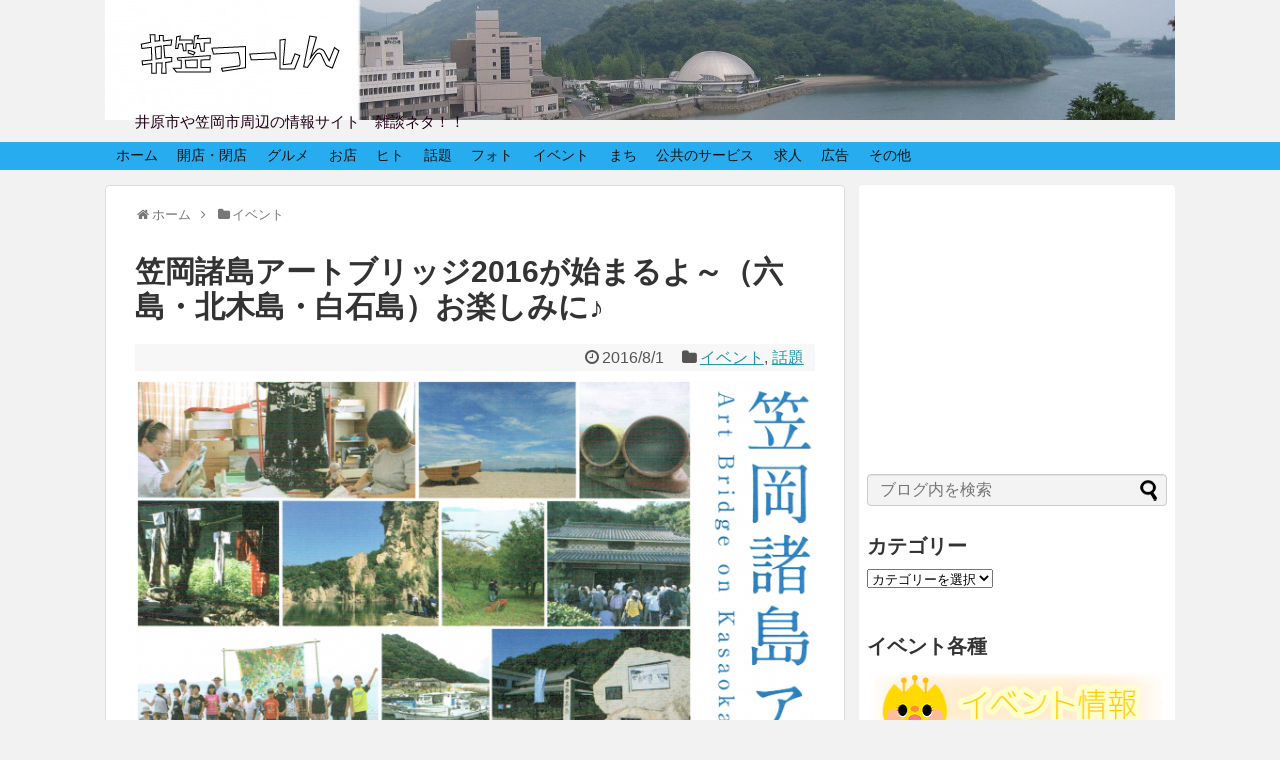

--- FILE ---
content_type: text/html; charset=UTF-8
request_url: https://ikasa2.com/archives/8147
body_size: 25876
content:
<!DOCTYPE html>
<html lang="ja">
<head>
<script async src="https://pagead2.googlesyndication.com/pagead/js/adsbygoogle.js?client=ca-pub-7412279522392433"
     crossorigin="anonymous"></script>
<meta charset="UTF-8">
<link rel="alternate" type="application/rss+xml" title="井笠つーしん RSS Feed" href="https://ikasa2.com/feed" />
<link rel="pingback" href="https://ikasa2.com/xmlrpc.php" />
<title>笠岡諸島アートブリッジ2016が始まるよ～（六島・北木島・白石島）お楽しみに♪</title>
<meta name="description" content="はーい、こんばんは！井笠つーしんです。今日は、こんなイベント情報をご紹介します。笠岡諸島アートブリッジ2016　..." />
<meta name="keywords" content="イベント,話題" />
<link rel="stylesheet" href="https://ikasa2.com/wp-content/themes/simplicity/style.css">
<link rel="stylesheet" href="https://ikasa2.com/wp-content/themes/simplicity/css/responsive-pc.css">
<link rel="stylesheet" href="https://ikasa2.com/wp-content/themes/simplicity/webfonts/css/font-awesome.min.css">
<link rel="stylesheet" href="https://ikasa2.com/wp-content/themes/simplicity/webfonts/icomoon/style.css">
<link rel="stylesheet" href="https://ikasa2.com/wp-content/themes/simplicity/css/fluidity.min.css">
<link rel="stylesheet" href="https://ikasa2.com/wp-content/themes/simplicity/css/print.css" type="text/css" media="print" />
  <link rel="stylesheet" href="http://ikasa2.com/wp-content/themes/simplicity/skins/rurikon-kinari/style.css">
  <link rel="stylesheet" href="https://ikasa2.com/wp-content/themes/simplicity/css/thread.css">
        <link rel="stylesheet" href="https://ikasa2.com/wp-content/themes/simplicity/css/thread-responsive.css">
    <link rel="stylesheet" href="https://ikasa2.com/wp-content/themes/simplicity/responsive.css">
  <meta name="viewport" content="width=1280, maximum-scale=1, user-scalable=yes">
<!-- OGP -->
<meta property="og:type" content="article">
<meta property="og:description" content="はーい、こんばんは！井笠つーしんです。今日は、こんなイベント情報をご紹介します。笠岡諸島アートブリッジ2016　...">
<meta property="og:title" content="笠岡諸島アートブリッジ2016が始まるよ～（六島・北木島・白石島）お楽しみに♪">
<meta property="og:url" content="https://ikasa2.com/archives/8147">
<meta property="og:image" content="https://ikasa2.com/wp-content/uploads/2016/08/297-e1470051287936.png">
<meta property="og:site_name" content="井笠つーしん">
<meta property="og:locale" content="ja_JP" />
<!-- /OGP -->
<!-- Twitter Card -->
<meta name="twitter:card" content="summary">
<meta name="twitter:description" content="はーい、こんばんは！井笠つーしんです。今日は、こんなイベント情報をご紹介します。笠岡諸島アートブリッジ2016　...">
<meta name="twitter:title" content="笠岡諸島アートブリッジ2016が始まるよ～（六島・北木島・白石島）お楽しみに♪">
<meta name="twitter:url" content="https://ikasa2.com/archives/8147">
<meta name="twitter:image" content="https://ikasa2.com/wp-content/uploads/2016/08/297-e1470051287936.png">
<meta name="twitter:domain" content="ikasa2.com">
<meta name="twitter:creator" content="@ikasa2shin">
<meta name="twitter:site" content="@ikasa2shin">
<!-- /Twitter Card -->

<meta name='robots' content='max-image-preview:large' />
<link rel='dns-prefetch' href='//static.addtoany.com' />
<link rel="alternate" type="application/rss+xml" title="井笠つーしん &raquo; フィード" href="https://ikasa2.com/feed" />
<link rel="alternate" type="application/rss+xml" title="井笠つーしん &raquo; コメントフィード" href="https://ikasa2.com/comments/feed" />
<link rel="alternate" type="application/rss+xml" title="井笠つーしん &raquo; 笠岡諸島アートブリッジ2016が始まるよ～（六島・北木島・白石島）お楽しみに♪ のコメントのフィード" href="https://ikasa2.com/archives/8147/feed" />
<link rel="alternate" title="oEmbed (JSON)" type="application/json+oembed" href="https://ikasa2.com/wp-json/oembed/1.0/embed?url=https%3A%2F%2Fikasa2.com%2Farchives%2F8147" />
<link rel="alternate" title="oEmbed (XML)" type="text/xml+oembed" href="https://ikasa2.com/wp-json/oembed/1.0/embed?url=https%3A%2F%2Fikasa2.com%2Farchives%2F8147&#038;format=xml" />
<style id='wp-img-auto-sizes-contain-inline-css' type='text/css'>
img:is([sizes=auto i],[sizes^="auto," i]){contain-intrinsic-size:3000px 1500px}
/*# sourceURL=wp-img-auto-sizes-contain-inline-css */
</style>
<style id='wp-emoji-styles-inline-css' type='text/css'>

	img.wp-smiley, img.emoji {
		display: inline !important;
		border: none !important;
		box-shadow: none !important;
		height: 1em !important;
		width: 1em !important;
		margin: 0 0.07em !important;
		vertical-align: -0.1em !important;
		background: none !important;
		padding: 0 !important;
	}
/*# sourceURL=wp-emoji-styles-inline-css */
</style>
<style id='wp-block-library-inline-css' type='text/css'>
:root{--wp-block-synced-color:#7a00df;--wp-block-synced-color--rgb:122,0,223;--wp-bound-block-color:var(--wp-block-synced-color);--wp-editor-canvas-background:#ddd;--wp-admin-theme-color:#007cba;--wp-admin-theme-color--rgb:0,124,186;--wp-admin-theme-color-darker-10:#006ba1;--wp-admin-theme-color-darker-10--rgb:0,107,160.5;--wp-admin-theme-color-darker-20:#005a87;--wp-admin-theme-color-darker-20--rgb:0,90,135;--wp-admin-border-width-focus:2px}@media (min-resolution:192dpi){:root{--wp-admin-border-width-focus:1.5px}}.wp-element-button{cursor:pointer}:root .has-very-light-gray-background-color{background-color:#eee}:root .has-very-dark-gray-background-color{background-color:#313131}:root .has-very-light-gray-color{color:#eee}:root .has-very-dark-gray-color{color:#313131}:root .has-vivid-green-cyan-to-vivid-cyan-blue-gradient-background{background:linear-gradient(135deg,#00d084,#0693e3)}:root .has-purple-crush-gradient-background{background:linear-gradient(135deg,#34e2e4,#4721fb 50%,#ab1dfe)}:root .has-hazy-dawn-gradient-background{background:linear-gradient(135deg,#faaca8,#dad0ec)}:root .has-subdued-olive-gradient-background{background:linear-gradient(135deg,#fafae1,#67a671)}:root .has-atomic-cream-gradient-background{background:linear-gradient(135deg,#fdd79a,#004a59)}:root .has-nightshade-gradient-background{background:linear-gradient(135deg,#330968,#31cdcf)}:root .has-midnight-gradient-background{background:linear-gradient(135deg,#020381,#2874fc)}:root{--wp--preset--font-size--normal:16px;--wp--preset--font-size--huge:42px}.has-regular-font-size{font-size:1em}.has-larger-font-size{font-size:2.625em}.has-normal-font-size{font-size:var(--wp--preset--font-size--normal)}.has-huge-font-size{font-size:var(--wp--preset--font-size--huge)}.has-text-align-center{text-align:center}.has-text-align-left{text-align:left}.has-text-align-right{text-align:right}.has-fit-text{white-space:nowrap!important}#end-resizable-editor-section{display:none}.aligncenter{clear:both}.items-justified-left{justify-content:flex-start}.items-justified-center{justify-content:center}.items-justified-right{justify-content:flex-end}.items-justified-space-between{justify-content:space-between}.screen-reader-text{border:0;clip-path:inset(50%);height:1px;margin:-1px;overflow:hidden;padding:0;position:absolute;width:1px;word-wrap:normal!important}.screen-reader-text:focus{background-color:#ddd;clip-path:none;color:#444;display:block;font-size:1em;height:auto;left:5px;line-height:normal;padding:15px 23px 14px;text-decoration:none;top:5px;width:auto;z-index:100000}html :where(.has-border-color){border-style:solid}html :where([style*=border-top-color]){border-top-style:solid}html :where([style*=border-right-color]){border-right-style:solid}html :where([style*=border-bottom-color]){border-bottom-style:solid}html :where([style*=border-left-color]){border-left-style:solid}html :where([style*=border-width]){border-style:solid}html :where([style*=border-top-width]){border-top-style:solid}html :where([style*=border-right-width]){border-right-style:solid}html :where([style*=border-bottom-width]){border-bottom-style:solid}html :where([style*=border-left-width]){border-left-style:solid}html :where(img[class*=wp-image-]){height:auto;max-width:100%}:where(figure){margin:0 0 1em}html :where(.is-position-sticky){--wp-admin--admin-bar--position-offset:var(--wp-admin--admin-bar--height,0px)}@media screen and (max-width:600px){html :where(.is-position-sticky){--wp-admin--admin-bar--position-offset:0px}}

/*# sourceURL=wp-block-library-inline-css */
</style><style id='global-styles-inline-css' type='text/css'>
:root{--wp--preset--aspect-ratio--square: 1;--wp--preset--aspect-ratio--4-3: 4/3;--wp--preset--aspect-ratio--3-4: 3/4;--wp--preset--aspect-ratio--3-2: 3/2;--wp--preset--aspect-ratio--2-3: 2/3;--wp--preset--aspect-ratio--16-9: 16/9;--wp--preset--aspect-ratio--9-16: 9/16;--wp--preset--color--black: #000000;--wp--preset--color--cyan-bluish-gray: #abb8c3;--wp--preset--color--white: #ffffff;--wp--preset--color--pale-pink: #f78da7;--wp--preset--color--vivid-red: #cf2e2e;--wp--preset--color--luminous-vivid-orange: #ff6900;--wp--preset--color--luminous-vivid-amber: #fcb900;--wp--preset--color--light-green-cyan: #7bdcb5;--wp--preset--color--vivid-green-cyan: #00d084;--wp--preset--color--pale-cyan-blue: #8ed1fc;--wp--preset--color--vivid-cyan-blue: #0693e3;--wp--preset--color--vivid-purple: #9b51e0;--wp--preset--gradient--vivid-cyan-blue-to-vivid-purple: linear-gradient(135deg,rgb(6,147,227) 0%,rgb(155,81,224) 100%);--wp--preset--gradient--light-green-cyan-to-vivid-green-cyan: linear-gradient(135deg,rgb(122,220,180) 0%,rgb(0,208,130) 100%);--wp--preset--gradient--luminous-vivid-amber-to-luminous-vivid-orange: linear-gradient(135deg,rgb(252,185,0) 0%,rgb(255,105,0) 100%);--wp--preset--gradient--luminous-vivid-orange-to-vivid-red: linear-gradient(135deg,rgb(255,105,0) 0%,rgb(207,46,46) 100%);--wp--preset--gradient--very-light-gray-to-cyan-bluish-gray: linear-gradient(135deg,rgb(238,238,238) 0%,rgb(169,184,195) 100%);--wp--preset--gradient--cool-to-warm-spectrum: linear-gradient(135deg,rgb(74,234,220) 0%,rgb(151,120,209) 20%,rgb(207,42,186) 40%,rgb(238,44,130) 60%,rgb(251,105,98) 80%,rgb(254,248,76) 100%);--wp--preset--gradient--blush-light-purple: linear-gradient(135deg,rgb(255,206,236) 0%,rgb(152,150,240) 100%);--wp--preset--gradient--blush-bordeaux: linear-gradient(135deg,rgb(254,205,165) 0%,rgb(254,45,45) 50%,rgb(107,0,62) 100%);--wp--preset--gradient--luminous-dusk: linear-gradient(135deg,rgb(255,203,112) 0%,rgb(199,81,192) 50%,rgb(65,88,208) 100%);--wp--preset--gradient--pale-ocean: linear-gradient(135deg,rgb(255,245,203) 0%,rgb(182,227,212) 50%,rgb(51,167,181) 100%);--wp--preset--gradient--electric-grass: linear-gradient(135deg,rgb(202,248,128) 0%,rgb(113,206,126) 100%);--wp--preset--gradient--midnight: linear-gradient(135deg,rgb(2,3,129) 0%,rgb(40,116,252) 100%);--wp--preset--font-size--small: 13px;--wp--preset--font-size--medium: 20px;--wp--preset--font-size--large: 36px;--wp--preset--font-size--x-large: 42px;--wp--preset--spacing--20: 0.44rem;--wp--preset--spacing--30: 0.67rem;--wp--preset--spacing--40: 1rem;--wp--preset--spacing--50: 1.5rem;--wp--preset--spacing--60: 2.25rem;--wp--preset--spacing--70: 3.38rem;--wp--preset--spacing--80: 5.06rem;--wp--preset--shadow--natural: 6px 6px 9px rgba(0, 0, 0, 0.2);--wp--preset--shadow--deep: 12px 12px 50px rgba(0, 0, 0, 0.4);--wp--preset--shadow--sharp: 6px 6px 0px rgba(0, 0, 0, 0.2);--wp--preset--shadow--outlined: 6px 6px 0px -3px rgb(255, 255, 255), 6px 6px rgb(0, 0, 0);--wp--preset--shadow--crisp: 6px 6px 0px rgb(0, 0, 0);}:where(.is-layout-flex){gap: 0.5em;}:where(.is-layout-grid){gap: 0.5em;}body .is-layout-flex{display: flex;}.is-layout-flex{flex-wrap: wrap;align-items: center;}.is-layout-flex > :is(*, div){margin: 0;}body .is-layout-grid{display: grid;}.is-layout-grid > :is(*, div){margin: 0;}:where(.wp-block-columns.is-layout-flex){gap: 2em;}:where(.wp-block-columns.is-layout-grid){gap: 2em;}:where(.wp-block-post-template.is-layout-flex){gap: 1.25em;}:where(.wp-block-post-template.is-layout-grid){gap: 1.25em;}.has-black-color{color: var(--wp--preset--color--black) !important;}.has-cyan-bluish-gray-color{color: var(--wp--preset--color--cyan-bluish-gray) !important;}.has-white-color{color: var(--wp--preset--color--white) !important;}.has-pale-pink-color{color: var(--wp--preset--color--pale-pink) !important;}.has-vivid-red-color{color: var(--wp--preset--color--vivid-red) !important;}.has-luminous-vivid-orange-color{color: var(--wp--preset--color--luminous-vivid-orange) !important;}.has-luminous-vivid-amber-color{color: var(--wp--preset--color--luminous-vivid-amber) !important;}.has-light-green-cyan-color{color: var(--wp--preset--color--light-green-cyan) !important;}.has-vivid-green-cyan-color{color: var(--wp--preset--color--vivid-green-cyan) !important;}.has-pale-cyan-blue-color{color: var(--wp--preset--color--pale-cyan-blue) !important;}.has-vivid-cyan-blue-color{color: var(--wp--preset--color--vivid-cyan-blue) !important;}.has-vivid-purple-color{color: var(--wp--preset--color--vivid-purple) !important;}.has-black-background-color{background-color: var(--wp--preset--color--black) !important;}.has-cyan-bluish-gray-background-color{background-color: var(--wp--preset--color--cyan-bluish-gray) !important;}.has-white-background-color{background-color: var(--wp--preset--color--white) !important;}.has-pale-pink-background-color{background-color: var(--wp--preset--color--pale-pink) !important;}.has-vivid-red-background-color{background-color: var(--wp--preset--color--vivid-red) !important;}.has-luminous-vivid-orange-background-color{background-color: var(--wp--preset--color--luminous-vivid-orange) !important;}.has-luminous-vivid-amber-background-color{background-color: var(--wp--preset--color--luminous-vivid-amber) !important;}.has-light-green-cyan-background-color{background-color: var(--wp--preset--color--light-green-cyan) !important;}.has-vivid-green-cyan-background-color{background-color: var(--wp--preset--color--vivid-green-cyan) !important;}.has-pale-cyan-blue-background-color{background-color: var(--wp--preset--color--pale-cyan-blue) !important;}.has-vivid-cyan-blue-background-color{background-color: var(--wp--preset--color--vivid-cyan-blue) !important;}.has-vivid-purple-background-color{background-color: var(--wp--preset--color--vivid-purple) !important;}.has-black-border-color{border-color: var(--wp--preset--color--black) !important;}.has-cyan-bluish-gray-border-color{border-color: var(--wp--preset--color--cyan-bluish-gray) !important;}.has-white-border-color{border-color: var(--wp--preset--color--white) !important;}.has-pale-pink-border-color{border-color: var(--wp--preset--color--pale-pink) !important;}.has-vivid-red-border-color{border-color: var(--wp--preset--color--vivid-red) !important;}.has-luminous-vivid-orange-border-color{border-color: var(--wp--preset--color--luminous-vivid-orange) !important;}.has-luminous-vivid-amber-border-color{border-color: var(--wp--preset--color--luminous-vivid-amber) !important;}.has-light-green-cyan-border-color{border-color: var(--wp--preset--color--light-green-cyan) !important;}.has-vivid-green-cyan-border-color{border-color: var(--wp--preset--color--vivid-green-cyan) !important;}.has-pale-cyan-blue-border-color{border-color: var(--wp--preset--color--pale-cyan-blue) !important;}.has-vivid-cyan-blue-border-color{border-color: var(--wp--preset--color--vivid-cyan-blue) !important;}.has-vivid-purple-border-color{border-color: var(--wp--preset--color--vivid-purple) !important;}.has-vivid-cyan-blue-to-vivid-purple-gradient-background{background: var(--wp--preset--gradient--vivid-cyan-blue-to-vivid-purple) !important;}.has-light-green-cyan-to-vivid-green-cyan-gradient-background{background: var(--wp--preset--gradient--light-green-cyan-to-vivid-green-cyan) !important;}.has-luminous-vivid-amber-to-luminous-vivid-orange-gradient-background{background: var(--wp--preset--gradient--luminous-vivid-amber-to-luminous-vivid-orange) !important;}.has-luminous-vivid-orange-to-vivid-red-gradient-background{background: var(--wp--preset--gradient--luminous-vivid-orange-to-vivid-red) !important;}.has-very-light-gray-to-cyan-bluish-gray-gradient-background{background: var(--wp--preset--gradient--very-light-gray-to-cyan-bluish-gray) !important;}.has-cool-to-warm-spectrum-gradient-background{background: var(--wp--preset--gradient--cool-to-warm-spectrum) !important;}.has-blush-light-purple-gradient-background{background: var(--wp--preset--gradient--blush-light-purple) !important;}.has-blush-bordeaux-gradient-background{background: var(--wp--preset--gradient--blush-bordeaux) !important;}.has-luminous-dusk-gradient-background{background: var(--wp--preset--gradient--luminous-dusk) !important;}.has-pale-ocean-gradient-background{background: var(--wp--preset--gradient--pale-ocean) !important;}.has-electric-grass-gradient-background{background: var(--wp--preset--gradient--electric-grass) !important;}.has-midnight-gradient-background{background: var(--wp--preset--gradient--midnight) !important;}.has-small-font-size{font-size: var(--wp--preset--font-size--small) !important;}.has-medium-font-size{font-size: var(--wp--preset--font-size--medium) !important;}.has-large-font-size{font-size: var(--wp--preset--font-size--large) !important;}.has-x-large-font-size{font-size: var(--wp--preset--font-size--x-large) !important;}
/*# sourceURL=global-styles-inline-css */
</style>

<style id='classic-theme-styles-inline-css' type='text/css'>
/*! This file is auto-generated */
.wp-block-button__link{color:#fff;background-color:#32373c;border-radius:9999px;box-shadow:none;text-decoration:none;padding:calc(.667em + 2px) calc(1.333em + 2px);font-size:1.125em}.wp-block-file__button{background:#32373c;color:#fff;text-decoration:none}
/*# sourceURL=/wp-includes/css/classic-themes.min.css */
</style>
<link rel='stylesheet' id='contact-form-7-css' href='https://ikasa2.com/wp-content/plugins/contact-form-7/includes/css/styles.css' type='text/css' media='all' />
<link rel='stylesheet' id='addtoany-css' href='https://ikasa2.com/wp-content/plugins/add-to-any/addtoany.min.css' type='text/css' media='all' />
<script type="text/javascript" src="https://ikasa2.com/wp-includes/js/jquery/jquery.min.js" id="jquery-core-js"></script>
<script type="text/javascript" src="https://ikasa2.com/wp-includes/js/jquery/jquery-migrate.min.js" id="jquery-migrate-js"></script>
<script type="text/javascript" id="addtoany-core-js-before">
/* <![CDATA[ */
window.a2a_config=window.a2a_config||{};a2a_config.callbacks=[];a2a_config.overlays=[];a2a_config.templates={};a2a_localize = {
	Share: "共有",
	Save: "ブックマーク",
	Subscribe: "購読",
	Email: "メール",
	Bookmark: "ブックマーク",
	ShowAll: "すべて表示する",
	ShowLess: "小さく表示する",
	FindServices: "サービスを探す",
	FindAnyServiceToAddTo: "追加するサービスを今すぐ探す",
	PoweredBy: "Powered by",
	ShareViaEmail: "メールでシェアする",
	SubscribeViaEmail: "メールで購読する",
	BookmarkInYourBrowser: "ブラウザにブックマーク",
	BookmarkInstructions: "このページをブックマークするには、 Ctrl+D または \u2318+D を押下。",
	AddToYourFavorites: "お気に入りに追加",
	SendFromWebOrProgram: "任意のメールアドレスまたはメールプログラムから送信",
	EmailProgram: "メールプログラム",
	More: "詳細&#8230;",
	ThanksForSharing: "共有ありがとうございます !",
	ThanksForFollowing: "フォローありがとうございます !"
};


//# sourceURL=addtoany-core-js-before
/* ]]> */
</script>
<script type="text/javascript" defer src="https://static.addtoany.com/menu/page.js" id="addtoany-core-js"></script>
<script type="text/javascript" defer src="https://ikasa2.com/wp-content/plugins/add-to-any/addtoany.min.js" id="addtoany-jquery-js"></script>
<link rel="https://api.w.org/" href="https://ikasa2.com/wp-json/" /><link rel="alternate" title="JSON" type="application/json" href="https://ikasa2.com/wp-json/wp/v2/posts/8147" /><link rel="EditURI" type="application/rsd+xml" title="RSD" href="https://ikasa2.com/xmlrpc.php?rsd" />
<meta name="generator" content="WordPress 6.9" />
<link rel="canonical" href="https://ikasa2.com/archives/8147" />
<link rel='shortlink' href='https://ikasa2.com/?p=8147' />
        <!-- Copyright protection script -->
        <meta http-equiv="imagetoolbar" content="no">
        <script>
            /*<![CDATA[*/
            document.oncontextmenu = function () {
                return false;
            };
            /*]]>*/
        </script>
        <script type="text/javascript">
            /*<![CDATA[*/
            document.onselectstart = function () {
                event = event || window.event;
                var custom_input = event.target || event.srcElement;

                if (custom_input.type !== "text" && custom_input.type !== "textarea" && custom_input.type !== "password") {
                    return false;
                } else {
                    return true;
                }

            };
            if (window.sidebar) {
                document.onmousedown = function (e) {
                    var obj = e.target;
                    if (obj.tagName.toUpperCase() === 'SELECT'
                        || obj.tagName.toUpperCase() === "INPUT"
                        || obj.tagName.toUpperCase() === "TEXTAREA"
                        || obj.tagName.toUpperCase() === "PASSWORD") {
                        return true;
                    } else {
                        return false;
                    }
                };
            }
            window.onload = function () {
                document.body.style.webkitTouchCallout = 'none';
                document.body.style.KhtmlUserSelect = 'none';
            }
            /*]]>*/
        </script>
        <script type="text/javascript">
            /*<![CDATA[*/
            if (parent.frames.length > 0) {
                top.location.replace(document.location);
            }
            /*]]>*/
        </script>
        <script type="text/javascript">
            /*<![CDATA[*/
            document.ondragstart = function () {
                return false;
            };
            /*]]>*/
        </script>
        <script type="text/javascript">

            document.addEventListener('DOMContentLoaded', () => {
                const overlay = document.createElement('div');
                overlay.id = 'overlay';

                Object.assign(overlay.style, {
                    position: 'fixed',
                    top: '0',
                    left: '0',
                    width: '100%',
                    height: '100%',
                    backgroundColor: 'rgba(255, 255, 255, 0.9)',
                    display: 'none',
                    zIndex: '9999'
                });

                document.body.appendChild(overlay);

                document.addEventListener('keydown', (event) => {
                    if (event.metaKey || event.ctrlKey) {
                        overlay.style.display = 'block';
                    }
                });

                document.addEventListener('keyup', (event) => {
                    if (!event.metaKey && !event.ctrlKey) {
                        overlay.style.display = 'none';
                    }
                });
            });
        </script>
        <style type="text/css">
            * {
                -webkit-touch-callout: none;
                -webkit-user-select: none;
                -moz-user-select: none;
                user-select: none;
            }

            img {
                -webkit-touch-callout: none;
                -webkit-user-select: none;
                -moz-user-select: none;
                user-select: none;
            }

            input,
            textarea,
            select {
                -webkit-user-select: auto;
            }
        </style>
        <!-- End Copyright protection script -->

        <!-- Source hidden -->

        <style type="text/css">
#site-description {
  color:#210016;
}
#navi ul,
#navi ul.sub-menu,
#navi ul.children {
  background-color: #26acef;
  border-color: #26acef;
}
#navi {
  background-color: #26acef;
}
@media screen and (max-width:1110px){
  #navi{
    background-color: transparent;
  }
}
#h-top {
  min-height:120px;
}
ul.snsp li.twitter-page a{
  color: #55acee !important;
}

ul.snsp li.facebook-page a{
  color: #3b5998 !important;
}

ul.snsp li.google-plus-page a{
  color: #dd4b39 !important;
}

ul.snsp li.instagram-page a{
  color: #ab7f66 !important;
}

ul.snsp li.hatebu-page a{
  color: #008fde !important;
}

ul.snsp li.pinterest-page a{
  color: #cc2127 !important;
}

ul.snsp li.youtube-page a{
  color: #e52d27 !important;
}

ul.snsp li.line-page a{
  color: #00c300 !important;
}

ul.snsp li.feedly-page a{
  color: #87bd33 !important;
}

ul.snsp li.rss-page a{
  color: #fe9900 !important;
}

ul.snsp li a:hover{
  opacity:0.7 !important;
}
#s {
  background-color:#f3f3f3;
}
/*タイル状リスト*/
#main .entry{
  width:214px;
  margin:10px 5px 0 5px;
  border:1px solid #ddd;
  border-radius:5px;
  float:left;
  clear:none;
  overflow: visible;
}

#list .entry .entry-thumb {
  margin-top:0;
  margin-right: 0;
  margin-left:0;
  text-align:center;
  margin-bottom: 0;
}

.entry-thumb img{
  width:100%;
  height:auto;
  margin-bottom:0;
}

.entry-content {
  margin-left: 0;
  clear:both;
}

.entry h2 a{
  margin-top:0;
  font-size:16px;
  line-height:110%;
}

.entry .post-meta{
  margin:0;
  font-size:14px;
}

.entry-snippet{
  font-size:14px;
  padding:0 5px;
  word-wrap:break-word;
}

.entry-read a{
  font-size:12px;
  padding:0 5px;
}

.entry .post-meta .category{
  display:none;
}

.entry h2{
  padding:0 5px;
  word-wrap:break-word;
  line-height: 100%;
}

.entry-read a.entry-read-link{
  padding:5px 0;
  margin-left:5px;
  margin-right:5px;
  margin-bottom:5px;
  width:auto;
}


#main .entry{
  width:328px;
}

.entry-thumb img{
  width:328px;
}

.entry h2 a{
  font-size:18px;
}

.post-meta{
  font-size:16px;
}

@media screen and (max-width:440px){
  #main .entry{
    width:100%;
    margin:5px 0;
  }

  .entry-thumb img{
    width:100%;
  }

  .entry h2 a{
    font-size:16px;
  }

  .post-meta{
    font-size:14px;
  }
}
/*画像効果ボーダー*/
#the-content > p > img,
#the-content > p > a > img {
  border: 1px solid #ddd;
}
/*サイドバーの背景色を白色*/
#sidebar{
  background-color: #fff;
  padding: 5px 8px;
  border-radius: 4px;
}
</style>
<link rel="shortcut icon" type="image/x-icon" href="http://ikasa2.com/wp-content/uploads/2015/05/ikasa-rogo3.jpg" />
<style>.simplemap img{max-width:none !important;padding:0 !important;margin:0 !important;}.staticmap,.staticmap img{max-width:100% !important;height:auto !important;}.simplemap .simplemap-content{display:none;}</style>
<script>var google_map_api_key = "AIzaSyB8oiHKXhABeTuuBLTdPUT8PFETBQAFCq4";</script><style type="text/css">.broken_link, a.broken_link {
	text-decoration: line-through;
}</style><style type="text/css" id="custom-background-css">
body.custom-background { background-color: #f2f2f2; }
</style>
		<style type="text/css">
		/*<!-- rtoc -->*/
		.rtoc-mokuji-content {
			background-color: #ffffff;
		}

		.rtoc-mokuji-content.frame1 {
			border: 1px solid #405796;
		}

		.rtoc-mokuji-content #rtoc-mokuji-title {
			color: #405796;
		}

		.rtoc-mokuji-content .rtoc-mokuji li>a {
			color: #5c5f6b;
		}

		.rtoc-mokuji-content .mokuji_ul.level-1>.rtoc-item::before {
			background-color: #6a91c1 !important;
		}

		.rtoc-mokuji-content .mokuji_ul.level-2>.rtoc-item::before {
			background-color: #6a91c1 !important;
		}

		.rtoc-mokuji-content.frame2::before,
		.rtoc-mokuji-content.frame3,
		.rtoc-mokuji-content.frame4,
		.rtoc-mokuji-content.frame5 {
			border-color: #405796 !important;
		}

		.rtoc-mokuji-content.frame5::before,
		.rtoc-mokuji-content.frame5::after {
			background-color: #405796;
		}

		.widget_block #rtoc-mokuji-widget-wrapper .rtoc-mokuji.level-1 .rtoc-item.rtoc-current:after,
		.widget #rtoc-mokuji-widget-wrapper .rtoc-mokuji.level-1 .rtoc-item.rtoc-current:after,
		#scrollad #rtoc-mokuji-widget-wrapper .rtoc-mokuji.level-1 .rtoc-item.rtoc-current:after,
		#sideBarTracking #rtoc-mokuji-widget-wrapper .rtoc-mokuji.level-1 .rtoc-item.rtoc-current:after {
			background-color: #6a91c1 !important;
		}

		.cls-1,
		.cls-2 {
			stroke: #405796;
		}

		.rtoc-mokuji-content .decimal_ol.level-2>.rtoc-item::before,
		.rtoc-mokuji-content .mokuji_ol.level-2>.rtoc-item::before,
		.rtoc-mokuji-content .decimal_ol.level-2>.rtoc-item::after,
		.rtoc-mokuji-content .decimal_ol.level-2>.rtoc-item::after {
			color: #6a91c1;
			background-color: #6a91c1;
		}

		.rtoc-mokuji-content .rtoc-mokuji.level-1>.rtoc-item::before {
			color: #6a91c1;
		}

		.rtoc-mokuji-content .decimal_ol>.rtoc-item::after {
			background-color: #6a91c1;
		}

		.rtoc-mokuji-content .decimal_ol>.rtoc-item::before {
			color: #6a91c1;
		}

		/*rtoc_return*/
		#rtoc_return a::before {
			background-image: url(https://ikasa2.com/wp-content/plugins/rich-table-of-content/include/../img/rtoc_return.png);
		}

		#rtoc_return a {
			background-color: #6a91c1 !important;
		}

		/* アクセントポイント */
		.rtoc-mokuji-content .level-1>.rtoc-item #rtocAC.accent-point::after {
			background-color: #6a91c1;
		}

		.rtoc-mokuji-content .level-2>.rtoc-item #rtocAC.accent-point::after {
			background-color: #6a91c1;
		}
		.rtoc-mokuji-content.frame6,
		.rtoc-mokuji-content.frame7::before,
		.rtoc-mokuji-content.frame8::before {
			border-color: #405796;
		}

		.rtoc-mokuji-content.frame6 #rtoc-mokuji-title,
		.rtoc-mokuji-content.frame7 #rtoc-mokuji-title::after {
			background-color: #405796;
		}

		#rtoc-mokuji-wrapper.rtoc-mokuji-content.rtoc_h2_timeline .mokuji_ol.level-1>.rtoc-item::after,
		#rtoc-mokuji-wrapper.rtoc-mokuji-content.rtoc_h2_timeline .level-1.decimal_ol>.rtoc-item::after,
		#rtoc-mokuji-wrapper.rtoc-mokuji-content.rtoc_h3_timeline .mokuji_ol.level-2>.rtoc-item::after,
		#rtoc-mokuji-wrapper.rtoc-mokuji-content.rtoc_h3_timeline .mokuji_ol.level-2>.rtoc-item::after,
		.rtoc-mokuji-content.frame7 #rtoc-mokuji-title span::after {
			background-color: #6a91c1;
		}

		.widget #rtoc-mokuji-wrapper.rtoc-mokuji-content.frame6 #rtoc-mokuji-title {
			color: #405796;
			background-color: #ffffff;
		}
	</style>
	<link rel="icon" href="https://ikasa2.com/wp-content/uploads/2021/04/cropped-cropped-hikei-h1-2-32x32.jpg" sizes="32x32" />
<link rel="icon" href="https://ikasa2.com/wp-content/uploads/2021/04/cropped-cropped-hikei-h1-2-192x192.jpg" sizes="192x192" />
<link rel="apple-touch-icon" href="https://ikasa2.com/wp-content/uploads/2021/04/cropped-cropped-hikei-h1-2-180x180.jpg" />
<meta name="msapplication-TileImage" content="https://ikasa2.com/wp-content/uploads/2021/04/cropped-cropped-hikei-h1-2-270x270.jpg" />
		<style type="text/css" id="wp-custom-css">
			.grecaptcha-badge { visibility: hidden; }		</style>
		<script>
  (function(i,s,o,g,r,a,m){i['GoogleAnalyticsObject']=r;i[r]=i[r]||function(){
  (i[r].q=i[r].q||[]).push(arguments)},i[r].l=1*new Date();a=s.createElement(o),
  m=s.getElementsByTagName(o)[0];a.async=1;a.src=g;m.parentNode.insertBefore(a,m)
  })(window,document,'script','//www.google-analytics.com/analytics.js','ga');

  ga('create', 'UA-63533222-1', 'auto');
  ga('send', 'pageview');

</script>
<link rel='stylesheet' id='mediaelement-css' href='https://ikasa2.com/wp-includes/js/mediaelement/mediaelementplayer-legacy.min.css' type='text/css' media='all' />
<link rel='stylesheet' id='wp-mediaelement-css' href='https://ikasa2.com/wp-includes/js/mediaelement/wp-mediaelement.min.css' type='text/css' media='all' />
<link rel='stylesheet' id='rtoc_style-css' href='https://ikasa2.com/wp-content/plugins/rich-table-of-content/css/rtoc_style.css' type='text/css' media='all' />
</head>
  <body class="wp-singular post-template-default single single-post postid-8147 single-format-standard custom-background wp-theme-simplicity">
    <div id="container">

      <!-- header -->
      <div id="header" class="clearfix">
        <div id="header-in">

                    <div id="h-top" style="background-image:url(https://ikasa2.com/wp-content/uploads/2015/06/cropped-IMG_1421-h1.jpg)">
            <!-- モバイルメニュー表示用のボタン -->
<div id="mobile-menu">
  <a id="mobile-menu-toggle" href="#"><i class="fa fa-bars fa-2x"></i></a>
</div>

            <div class="alignleft top-title-catchphrase">
              <!-- サイトのタイトル -->
<p id="site-title">
  <a href="https://ikasa2.com/"><img src="http://ikasa2.com/wp-content/uploads/2015/05/ikasatsushin.gif" alt="井笠つーしん" class="site-title-img" /></a></p>
<!-- サイトの概要 -->
<p id="site-description">
  井原市や笠岡市周辺の情報サイト　雑談ネタ！！</p>
            </div>

            <div class="alignright top-sns-follows">
                                                      </div>

          </div><!-- /#h-top -->
        </div><!-- /#header-in -->
      </div><!-- /#header -->

      <!-- Navigation -->
<nav>
<div id="navi">
  	<div id="navi-in">
    <div class="menu-%e3%83%a1%e3%82%a4%e3%83%b3%e3%83%a1%e3%83%8b%e3%83%a5%e3%83%bc-container"><ul id="menu-%e3%83%a1%e3%82%a4%e3%83%b3%e3%83%a1%e3%83%8b%e3%83%a5%e3%83%bc" class="menu"><li id="menu-item-20" class="menu-item menu-item-type-custom menu-item-object-custom menu-item-home menu-item-20"><a href="http://ikasa2.com/">ホーム</a></li>
<li id="menu-item-17" class="menu-item menu-item-type-custom menu-item-object-custom menu-item-17"><a href="http://ikasa2.com/archives/category/open-closed">開店・閉店</a></li>
<li id="menu-item-12" class="menu-item menu-item-type-custom menu-item-object-custom menu-item-12"><a href="http://ikasa2.com/archives/category/gourmet">グルメ</a></li>
<li id="menu-item-8" class="menu-item menu-item-type-custom menu-item-object-custom menu-item-8"><a href="http://ikasa2.com/archives/category/shops">お店</a></li>
<li id="menu-item-18" class="menu-item menu-item-type-custom menu-item-object-custom menu-item-18"><a href="http://ikasa2.com/archives/category/people">ヒト</a></li>
<li id="menu-item-16" class="menu-item menu-item-type-custom menu-item-object-custom menu-item-16"><a href="http://ikasa2.com/archives/category/topic">話題</a></li>
<li id="menu-item-13" class="menu-item menu-item-type-custom menu-item-object-custom menu-item-13"><a href="http://ikasa2.com/archives/category/photo">フォト</a></li>
<li id="menu-item-11" class="menu-item menu-item-type-custom menu-item-object-custom menu-item-11"><a href="http://ikasa2.com/archives/category/events">イベント</a></li>
<li id="menu-item-10" class="menu-item menu-item-type-custom menu-item-object-custom menu-item-10"><a href="http://ikasa2.com/archives/category/town">まち</a></li>
<li id="menu-item-19" class="menu-item menu-item-type-custom menu-item-object-custom menu-item-19"><a href="http://ikasa2.com/archives/category/public-services">公共のサービス</a></li>
<li id="menu-item-15" class="menu-item menu-item-type-custom menu-item-object-custom menu-item-15"><a href="http://ikasa2.com/archives/category/job">求人</a></li>
<li id="menu-item-14" class="menu-item menu-item-type-custom menu-item-object-custom menu-item-14"><a href="http://ikasa2.com/archives/category/advertising">広告</a></li>
<li id="menu-item-9" class="menu-item menu-item-type-custom menu-item-object-custom menu-item-9"><a href="http://ikasa2.com/archives/category/other">その他</a></li>
</ul></div>  </div><!-- /#navi-in -->
</div><!-- /#navi -->
</nav>
<!-- /Navigation -->
      <!-- 本体部分 -->
      <div id="body">
        <div id="body-in">

          
          <!-- main -->
          <div id="main">


  <div id="breadcrumb" class="breadcrumb-category"><div itemtype="http://data-vocabulary.org/Breadcrumb" itemscope="" class="breadcrumb-home"><i class="fa fa-home fa-fw"></i><a href="https://ikasa2.com" itemprop="url"><span itemprop="title">ホーム</span></a><span class="sp"><i class="fa fa-angle-right"></i></span></div><div itemtype="http://data-vocabulary.org/Breadcrumb" itemscope=""><i class="fa fa-folder fa-fw"></i><a href="https://ikasa2.com/archives/category/events" itemprop="url"><span itemprop="title">イベント</span></a></div></div><!-- /#breadcrumb -->  <div id="post-8147" class="post-8147 post type-post status-publish format-standard has-post-thumbnail hentry category-events category-topic">
  <div class="article">
  
  <h1 class="entry-title">
        笠岡諸島アートブリッジ2016が始まるよ～（六島・北木島・白石島）お楽しみに♪      </h1>
  <p class="post-meta">
          <span class="post-date"><i class="fa fa-clock-o fa-fw"></i><time class="entry-date date updated" datetime="2016-08-01T21:06:52+09:00">2016/8/1</time></span>
            <span class="category"><i class="fa fa-folder fa-fw"></i><a href="https://ikasa2.com/archives/category/events" rel="category tag">イベント</a>, <a href="https://ikasa2.com/archives/category/topic" rel="category tag">話題</a></span>
    
    
      </p>

  
  <div id="sns-group-top" class="sns-group sns-group-top">
  </div>
<div class="clear"></div>

  

    <div class="eye-catch"><img width="680" height="963" src="https://ikasa2.com/wp-content/uploads/2016/08/297-723x1024.png" class="attachment-large size-large wp-post-image" alt="笠岡諸島アートブリッジ" decoding="async" fetchpriority="high" srcset="https://ikasa2.com/wp-content/uploads/2016/08/297-723x1024.png 723w, https://ikasa2.com/wp-content/uploads/2016/08/297-212x300.png 212w, https://ikasa2.com/wp-content/uploads/2016/08/297-768x1088.png 768w, https://ikasa2.com/wp-content/uploads/2016/08/297-e1470051287936.png 600w" sizes="(max-width: 680px) 100vw, 680px" /></div>
  
  <div id="the-content">
  <p>はーい、こんばんは！</p>
<p>井笠つーしんです。</p>
<p>&ensp;</p>
<p>今日は、こんなイベント情報をご紹介します。<br />
<span style="color: #003366;">笠岡諸島アートブリッジ2016　Art Bridge on Kasaoka Islands 2016</span>が開催されます。</p>
<p>簡単に説明すると、アーティストが島に滞在して、島の人との関わりの中でアート作品を制作するそうです。日本を代表とするアーティストの作品を見れるチャンス！！お時間があれば、ぜひ参加してみてはいかがでしょうか？</p>
<p>&ensp;</p>
<p><span style="color: #ff0000;"><strong>【展覧会期】</strong></span></p>
<p><strong>六　島</strong>　　8月7日（日）～　11日（木）</p>
<p><strong>北木島</strong>　　8月11日（木）</p>
<p><strong>白石島</strong>　　8月11日（木）～ 17日（水）</p>
<p>詳細はこちらを見てね♪</p>
<p>&ensp;</p>
<p><a href="https://ikasa2.com/wp-content/uploads/2016/08/297-1-e1470051976636.png"><img decoding="async" class="aligncenter wp-image-8149 size-full" src="https://ikasa2.com/wp-content/uploads/2016/08/297-1-e1470051976636.png" alt="白石島" width="800" height="1134" /></a></p>
<p><a href="https://ikasa2.com/wp-content/uploads/2016/08/297-2-e1470052069103.png"><img decoding="async" class="aligncenter size-full wp-image-8151" src="https://ikasa2.com/wp-content/uploads/2016/08/297-2-e1470052069103.png" alt="北木島・六島" width="800" height="1134" /></a></p>
<p>&ensp;</p>
<p>笠岡諸島までのアクセスは、港からフェリーが出ているみたいです。<br />
三洋汽船定期船（住吉港）や笠岡フェリー定期船（伏越港）から各島へのフェリーが運行されています。</p>
<p>田舎の島ならではの魅力がいっぱい詰まったイベント企画になりそうですね 😀<br />
日頃、島に訪れることも少ないとは思いますが、こうした盛り上がりのあるイベントがあると<br />
足を運んでみようかなと思ってしまいます。</p>
<p>&ensp;</p>
<p><span style="color: #000080; font-family: arial black,sans-serif; font-size: 24pt;">笠岡諸島　ACCESS、はこちら↓</span></p>
<p><a href="https://ikasa2.com/wp-content/uploads/2016/08/297-3-e1470052304419.png"><img loading="lazy" decoding="async" class="aligncenter size-full wp-image-8152" src="https://ikasa2.com/wp-content/uploads/2016/08/297-3-e1470052304419.png" alt="笠岡港フェリー" width="800" height="1134" /></a></p>
<div class="addtoany_share_save_container addtoany_content addtoany_content_bottom"><div class="a2a_kit a2a_kit_size_32 addtoany_list" data-a2a-url="https://ikasa2.com/archives/8147" data-a2a-title="笠岡諸島アートブリッジ2016が始まるよ～（六島・北木島・白石島）お楽しみに♪"><a class="a2a_button_facebook" href="https://www.addtoany.com/add_to/facebook?linkurl=https%3A%2F%2Fikasa2.com%2Farchives%2F8147&amp;linkname=%E7%AC%A0%E5%B2%A1%E8%AB%B8%E5%B3%B6%E3%82%A2%E3%83%BC%E3%83%88%E3%83%96%E3%83%AA%E3%83%83%E3%82%B82016%E3%81%8C%E5%A7%8B%E3%81%BE%E3%82%8B%E3%82%88%EF%BD%9E%EF%BC%88%E5%85%AD%E5%B3%B6%E3%83%BB%E5%8C%97%E6%9C%A8%E5%B3%B6%E3%83%BB%E7%99%BD%E7%9F%B3%E5%B3%B6%EF%BC%89%E3%81%8A%E6%A5%BD%E3%81%97%E3%81%BF%E3%81%AB%E2%99%AA" title="Facebook" rel="nofollow noopener" target="_blank"></a><a class="a2a_button_x" href="https://www.addtoany.com/add_to/x?linkurl=https%3A%2F%2Fikasa2.com%2Farchives%2F8147&amp;linkname=%E7%AC%A0%E5%B2%A1%E8%AB%B8%E5%B3%B6%E3%82%A2%E3%83%BC%E3%83%88%E3%83%96%E3%83%AA%E3%83%83%E3%82%B82016%E3%81%8C%E5%A7%8B%E3%81%BE%E3%82%8B%E3%82%88%EF%BD%9E%EF%BC%88%E5%85%AD%E5%B3%B6%E3%83%BB%E5%8C%97%E6%9C%A8%E5%B3%B6%E3%83%BB%E7%99%BD%E7%9F%B3%E5%B3%B6%EF%BC%89%E3%81%8A%E6%A5%BD%E3%81%97%E3%81%BF%E3%81%AB%E2%99%AA" title="X" rel="nofollow noopener" target="_blank"></a><a class="a2a_button_line" href="https://www.addtoany.com/add_to/line?linkurl=https%3A%2F%2Fikasa2.com%2Farchives%2F8147&amp;linkname=%E7%AC%A0%E5%B2%A1%E8%AB%B8%E5%B3%B6%E3%82%A2%E3%83%BC%E3%83%88%E3%83%96%E3%83%AA%E3%83%83%E3%82%B82016%E3%81%8C%E5%A7%8B%E3%81%BE%E3%82%8B%E3%82%88%EF%BD%9E%EF%BC%88%E5%85%AD%E5%B3%B6%E3%83%BB%E5%8C%97%E6%9C%A8%E5%B3%B6%E3%83%BB%E7%99%BD%E7%9F%B3%E5%B3%B6%EF%BC%89%E3%81%8A%E6%A5%BD%E3%81%97%E3%81%BF%E3%81%AB%E2%99%AA" title="Line" rel="nofollow noopener" target="_blank"></a><a class="a2a_button_mixi" href="https://www.addtoany.com/add_to/mixi?linkurl=https%3A%2F%2Fikasa2.com%2Farchives%2F8147&amp;linkname=%E7%AC%A0%E5%B2%A1%E8%AB%B8%E5%B3%B6%E3%82%A2%E3%83%BC%E3%83%88%E3%83%96%E3%83%AA%E3%83%83%E3%82%B82016%E3%81%8C%E5%A7%8B%E3%81%BE%E3%82%8B%E3%82%88%EF%BD%9E%EF%BC%88%E5%85%AD%E5%B3%B6%E3%83%BB%E5%8C%97%E6%9C%A8%E5%B3%B6%E3%83%BB%E7%99%BD%E7%9F%B3%E5%B3%B6%EF%BC%89%E3%81%8A%E6%A5%BD%E3%81%97%E3%81%BF%E3%81%AB%E2%99%AA" title="Mixi" rel="nofollow noopener" target="_blank"></a><a class="a2a_dd addtoany_share_save addtoany_share" href="https://www.addtoany.com/share"></a></div></div>  </div>

  <!-- ページリンク -->

  
    <!-- 文章下広告 -->
                    <div class="ad-article-bottom ad-space">
          <div class="ad-label">スポンサーリンク</div>
          <div class="ad-responsive adsense-336"><div class="widget-ad">Simplicity – レクタングル（大）</div>			<div class="textwidget"><script async src="//pagead2.googlesyndication.com/pagead/js/adsbygoogle.js"></script>
<!-- Simplicity – レクタングル（大） -->
<ins class="adsbygoogle"
     style="display:inline-block;width:336px;height:280px"
     data-ad-client="ca-pub-7412279522392433"
     data-ad-slot="1860638296"></ins>
<script>
(adsbygoogle = window.adsbygoogle || []).push({});
</script>
</div>
		</div>
        </div>
            

  

  <div id="sns-group" class="sns-group sns-group-bottom">
    
    </div>

  
  <p class="footer-post-meta">

        <span class="post-tag"></span>
    
    <span class="post-author vcard author"><span class="fn"><i class="fa fa-user fa-fw"></i><a href="https://ikasa2.com/archives/author/ikasa2">井笠つーしん</a>
</span></span>

    
      </p>

  </div><!-- .article -->
  </div><!-- .post -->
      <section id="under-entry-body">

            <div id="related-entries">
        <h3>関連記事</h3>
                <div class="related-entry">
      <div class="related-entry-thumb">
        <a href="https://ikasa2.com/archives/3488" title="軟式野球大会　一般の部と実年の部と2種類あり【井原市】">
                <img width="100" height="100" src="https://ikasa2.com/wp-content/uploads/2015/08/0-66-100x100.jpg" class="related-entry-thumb-image wp-post-image" alt="軟式野球大会　一般の部と実年の部と2種類あり【井原市】" decoding="async" loading="lazy" srcset="https://ikasa2.com/wp-content/uploads/2015/08/0-66-100x100.jpg 100w, https://ikasa2.com/wp-content/uploads/2015/08/0-66-150x150.jpg 150w, https://ikasa2.com/wp-content/uploads/2015/08/0-66-300x300.jpg 300w, https://ikasa2.com/wp-content/uploads/2015/08/0-66-1024x1024.jpg 1024w, https://ikasa2.com/wp-content/uploads/2015/08/0-66-e1438657219905.jpg 600w" sizes="auto, (max-width: 100px) 100vw, 100px" />                </a>
      </div><!-- /.related-entry-thumb -->

      <div class="related-entry-content">
        <h4 class="related-entry-title">
          <a href="https://ikasa2.com/archives/3488" class="related-entry-title-link" title="軟式野球大会　一般の部と実年の部と2種類あり【井原市】">
          軟式野球大会　一般の部と実年の部と2種類あり【井原市】          </a></h4>
        <p class="related-entry-snippet">
       軟式野球大会



と　き　  １日目　9月6日（日）　2日目 9月13日（日）　8時開会

ところ　　運動公園野球場

...</p>

                <p class="related-entry-read"><a href="https://ikasa2.com/archives/3488">記事を読む</a></p>
        
      </div><!-- /.related-entry-content -->
    </div><!-- /.elated-entry -->

      <div class="related-entry">
      <div class="related-entry-thumb">
        <a href="https://ikasa2.com/archives/8000" title="第42回井原夏まつりが開催されます。夏の思い出作りはこれで決まり！！【井原市】">
                <img width="100" height="100" src="https://ikasa2.com/wp-content/uploads/2016/07/IMG_5850-100x100.jpg" class="related-entry-thumb-image wp-post-image" alt="第42回井原夏まつりが開催されます。夏の思い出作りはこれで決まり！！【井原市】" decoding="async" loading="lazy" srcset="https://ikasa2.com/wp-content/uploads/2016/07/IMG_5850-100x100.jpg 100w, https://ikasa2.com/wp-content/uploads/2016/07/IMG_5850-150x150.jpg 150w" sizes="auto, (max-width: 100px) 100vw, 100px" />                </a>
      </div><!-- /.related-entry-thumb -->

      <div class="related-entry-content">
        <h4 class="related-entry-title">
          <a href="https://ikasa2.com/archives/8000" class="related-entry-title-link" title="第42回井原夏まつりが開催されます。夏の思い出作りはこれで決まり！！【井原市】">
          第42回井原夏まつりが開催されます。夏の思い出作りはこれで決まり！！【井原市】          </a></h4>
        <p class="related-entry-snippet">
       こんばんは！

井笠つーしんです。



お伝えするのを忘れていたんですが、平成28年度、8/6（土）は
井原夏まつり　が開催...</p>

                <p class="related-entry-read"><a href="https://ikasa2.com/archives/8000">記事を読む</a></p>
        
      </div><!-- /.related-entry-content -->
    </div><!-- /.elated-entry -->

      <div class="related-entry">
      <div class="related-entry-thumb">
        <a href="https://ikasa2.com/archives/11261" title="行ってきました・・R313 ロマンチックマルシェ 2022inIBARAとミナトの休日の様子はここ【井原市・笠岡市】">
                <img width="100" height="100" src="https://ikasa2.com/wp-content/uploads/2022/11/IMG_3195-e1668960469695-100x100.jpg" class="related-entry-thumb-image wp-post-image" alt="行ってきました・・R313 ロマンチックマルシェ 2022inIBARAとミナトの休日の様子はここ【井原市・笠岡市】" decoding="async" loading="lazy" srcset="https://ikasa2.com/wp-content/uploads/2022/11/IMG_3195-e1668960469695-100x100.jpg 100w, https://ikasa2.com/wp-content/uploads/2022/11/IMG_3195-e1668960469695-150x150.jpg 150w" sizes="auto, (max-width: 100px) 100vw, 100px" />                </a>
      </div><!-- /.related-entry-thumb -->

      <div class="related-entry-content">
        <h4 class="related-entry-title">
          <a href="https://ikasa2.com/archives/11261" class="related-entry-title-link" title="行ってきました・・R313 ロマンチックマルシェ 2022inIBARAとミナトの休日の様子はここ【井原市・笠岡市】">
          行ってきました・・R313 ロマンチックマルシェ 2022inIBARAとミナトの休日の様子はここ【井原市・笠岡市】          </a></h4>
        <p class="related-entry-snippet">
       はーい、こんにちは！！
井笠つーしんです。
今日も元気に活動しております・・・(^^)/

そして、今日は、11月20日（日）という...</p>

                <p class="related-entry-read"><a href="https://ikasa2.com/archives/11261">記事を読む</a></p>
        
      </div><!-- /.related-entry-content -->
    </div><!-- /.elated-entry -->

      <div class="related-entry">
      <div class="related-entry-thumb">
        <a href="https://ikasa2.com/archives/4722" title="第53回井原市民体育祭が10月4日（日）にあるよー！（井原運動公園陸上競技場）【井原市】">
                <img width="100" height="100" src="https://ikasa2.com/wp-content/uploads/2015/10/58-100x100.png" class="related-entry-thumb-image wp-post-image" alt="第53回井原市民体育祭が10月4日（日）にあるよー！（井原運動公園陸上競技場）【井原市】" decoding="async" loading="lazy" srcset="https://ikasa2.com/wp-content/uploads/2015/10/58-100x100.png 100w, https://ikasa2.com/wp-content/uploads/2015/10/58-150x150.png 150w" sizes="auto, (max-width: 100px) 100vw, 100px" />                </a>
      </div><!-- /.related-entry-thumb -->

      <div class="related-entry-content">
        <h4 class="related-entry-title">
          <a href="https://ikasa2.com/archives/4722" class="related-entry-title-link" title="第53回井原市民体育祭が10月4日（日）にあるよー！（井原運動公園陸上競技場）【井原市】">
          第53回井原市民体育祭が10月4日（日）にあるよー！（井原運動公園陸上競技場）【井原市】          </a></h4>
        <p class="related-entry-snippet">
       こんにちは、井笠つーしんです。

今週の日曜日は、体育祭があるみたいですよー！！
時間があれば、見に行ってみよう♪

楽しみだな～...</p>

                <p class="related-entry-read"><a href="https://ikasa2.com/archives/4722">記事を読む</a></p>
        
      </div><!-- /.related-entry-content -->
    </div><!-- /.elated-entry -->

      <div class="related-entry">
      <div class="related-entry-thumb">
        <a href="https://ikasa2.com/archives/2233" title="第22回　緑の街サロンコンサートin井原 魅惑のデュオ【井原市】">
                <img width="100" height="100" src="https://ikasa2.com/wp-content/uploads/2015/06/IMG_1347-100x100.jpg" class="related-entry-thumb-image wp-post-image" alt="第22回　緑の街サロンコンサートin井原 魅惑のデュオ【井原市】" decoding="async" loading="lazy" srcset="https://ikasa2.com/wp-content/uploads/2015/06/IMG_1347-100x100.jpg 100w, https://ikasa2.com/wp-content/uploads/2015/06/IMG_1347-150x150.jpg 150w" sizes="auto, (max-width: 100px) 100vw, 100px" />                </a>
      </div><!-- /.related-entry-thumb -->

      <div class="related-entry-content">
        <h4 class="related-entry-title">
          <a href="https://ikasa2.com/archives/2233" class="related-entry-title-link" title="第22回　緑の街サロンコンサートin井原 魅惑のデュオ【井原市】">
          第22回　緑の街サロンコンサートin井原 魅惑のデュオ【井原市】          </a></h4>
        <p class="related-entry-snippet">
       第22回　緑の街サロンコンサートin井原

魅惑のデュオ

2015.7/12(日)　14：30分公開（14時開場）

アクティ...</p>

                <p class="related-entry-read"><a href="https://ikasa2.com/archives/2233">記事を読む</a></p>
        
      </div><!-- /.related-entry-content -->
    </div><!-- /.elated-entry -->

      <div class="related-entry">
      <div class="related-entry-thumb">
        <a href="https://ikasa2.com/archives/4175" title="井原線DE得得市でぶどう祭り(市内の直売所が大集合)得得市の特典満載！！【井原市】">
                <img width="100" height="100" src="https://ikasa2.com/wp-content/uploads/2015/09/IMG_3765-100x100.jpg" class="related-entry-thumb-image wp-post-image" alt="井原線DE得得市でぶどう祭り(市内の直売所が大集合)得得市の特典満載！！【井原市】" decoding="async" loading="lazy" srcset="https://ikasa2.com/wp-content/uploads/2015/09/IMG_3765-100x100.jpg 100w, https://ikasa2.com/wp-content/uploads/2015/09/IMG_3765-150x150.jpg 150w" sizes="auto, (max-width: 100px) 100vw, 100px" />                </a>
      </div><!-- /.related-entry-thumb -->

      <div class="related-entry-content">
        <h4 class="related-entry-title">
          <a href="https://ikasa2.com/archives/4175" class="related-entry-title-link" title="井原線DE得得市でぶどう祭り(市内の直売所が大集合)得得市の特典満載！！【井原市】">
          井原線DE得得市でぶどう祭り(市内の直売所が大集合)得得市の特典満載！！【井原市】          </a></h4>
        <p class="related-entry-snippet">
       はーい、井笠つーしんです。

今月の日曜日に開催されるみたいですよー(ﾟ∀ﾟ)

ぶどう好きには、たまらないお祭りですね♪
僕も今...</p>

                <p class="related-entry-read"><a href="https://ikasa2.com/archives/4175">記事を読む</a></p>
        
      </div><!-- /.related-entry-content -->
    </div><!-- /.elated-entry -->

      <div class="related-entry">
      <div class="related-entry-thumb">
        <a href="https://ikasa2.com/archives/6199" title="井原デニム商品化コンテスト2015の受賞作品が展示してあった！【井原市】D#プロジェクト">
                <img width="100" height="100" src="https://ikasa2.com/wp-content/uploads/2016/01/IMG_4691-100x100.jpg" class="related-entry-thumb-image wp-post-image" alt="井原デニム商品化コンテスト2015の受賞作品が展示してあった！【井原市】D#プロジェクト" decoding="async" loading="lazy" srcset="https://ikasa2.com/wp-content/uploads/2016/01/IMG_4691-100x100.jpg 100w, https://ikasa2.com/wp-content/uploads/2016/01/IMG_4691-150x150.jpg 150w" sizes="auto, (max-width: 100px) 100vw, 100px" />                </a>
      </div><!-- /.related-entry-thumb -->

      <div class="related-entry-content">
        <h4 class="related-entry-title">
          <a href="https://ikasa2.com/archives/6199" class="related-entry-title-link" title="井原デニム商品化コンテスト2015の受賞作品が展示してあった！【井原市】D#プロジェクト">
          井原デニム商品化コンテスト2015の受賞作品が展示してあった！【井原市】D#プロジェクト          </a></h4>
        <p class="related-entry-snippet">
       はーい、こんにちは！

井笠つーしんです。



非常に強い寒波が流れ込んでいてようやく、
冬らしい寒さがやってきましたね♪...</p>

                <p class="related-entry-read"><a href="https://ikasa2.com/archives/6199">記事を読む</a></p>
        
      </div><!-- /.related-entry-content -->
    </div><!-- /.elated-entry -->

      <div class="related-entry">
      <div class="related-entry-thumb">
        <a href="https://ikasa2.com/archives/2381" title="星の降る夜2015コンサート【井原市美星町】">
                <img width="100" height="100" src="https://ikasa2.com/wp-content/uploads/2015/07/0-100-100x100.jpg" class="related-entry-thumb-image wp-post-image" alt="星の降る夜2015コンサート【井原市美星町】" decoding="async" loading="lazy" srcset="https://ikasa2.com/wp-content/uploads/2015/07/0-100-100x100.jpg 100w, https://ikasa2.com/wp-content/uploads/2015/07/0-100-150x150.jpg 150w, https://ikasa2.com/wp-content/uploads/2015/07/0-100-300x300.jpg 300w, https://ikasa2.com/wp-content/uploads/2015/07/0-100.jpg 625w" sizes="auto, (max-width: 100px) 100vw, 100px" />                </a>
      </div><!-- /.related-entry-thumb -->

      <div class="related-entry-content">
        <h4 class="related-entry-title">
          <a href="https://ikasa2.com/archives/2381" class="related-entry-title-link" title="星の降る夜2015コンサート【井原市美星町】">
          星の降る夜2015コンサート【井原市美星町】          </a></h4>
        <p class="related-entry-snippet">
       星の降る夜2015コンサート
吹奏楽の夕べ

美しい星空の下、市民皆さんが気軽に音楽に触れることのできるコンサートを開催します。
と...</p>

                <p class="related-entry-read"><a href="https://ikasa2.com/archives/2381">記事を読む</a></p>
        
      </div><!-- /.related-entry-content -->
    </div><!-- /.elated-entry -->

      <div class="related-entry">
      <div class="related-entry-thumb">
        <a href="https://ikasa2.com/archives/4122" title="スポーツ情報　秋季サイクリング大会（美星町内史跡・名勝巡り：約28Kmの行程）【井原市】">
                <img width="100" height="100" src="https://ikasa2.com/wp-content/uploads/2015/08/0-19-100x100.jpg" class="related-entry-thumb-image wp-post-image" alt="スポーツ情報　秋季サイクリング大会（美星町内史跡・名勝巡り：約28Kmの行程）【井原市】" decoding="async" loading="lazy" srcset="https://ikasa2.com/wp-content/uploads/2015/08/0-19-100x100.jpg 100w, https://ikasa2.com/wp-content/uploads/2015/08/0-19-150x150.jpg 150w, https://ikasa2.com/wp-content/uploads/2015/08/0-19-300x300.jpg 300w, https://ikasa2.com/wp-content/uploads/2015/08/0-19-1024x1024.jpg 1024w, https://ikasa2.com/wp-content/uploads/2015/08/0-19-e1440638504882.jpg 600w" sizes="auto, (max-width: 100px) 100vw, 100px" />                </a>
      </div><!-- /.related-entry-thumb -->

      <div class="related-entry-content">
        <h4 class="related-entry-title">
          <a href="https://ikasa2.com/archives/4122" class="related-entry-title-link" title="スポーツ情報　秋季サイクリング大会（美星町内史跡・名勝巡り：約28Kmの行程）【井原市】">
          スポーツ情報　秋季サイクリング大会（美星町内史跡・名勝巡り：約28Kmの行程）【井原市】          </a></h4>
        <p class="related-entry-snippet">
       スポーツ

秋季サイクリング大会

秋空の下、自然に親しみながら、美星の爽やかな風を感じてみませんか？


と　き　　9月27...</p>

                <p class="related-entry-read"><a href="https://ikasa2.com/archives/4122">記事を読む</a></p>
        
      </div><!-- /.related-entry-content -->
    </div><!-- /.elated-entry -->

      <div class="related-entry">
      <div class="related-entry-thumb">
        <a href="https://ikasa2.com/archives/2488" title="コカコーラの自販機でラッキーキャップが当たる★５種類">
                <img width="100" height="100" src="https://ikasa2.com/wp-content/uploads/2015/07/IMG_2740-100x100.jpg" class="related-entry-thumb-image wp-post-image" alt="コカコーラの自販機でラッキーキャップが当たる★５種類" decoding="async" loading="lazy" srcset="https://ikasa2.com/wp-content/uploads/2015/07/IMG_2740-100x100.jpg 100w, https://ikasa2.com/wp-content/uploads/2015/07/IMG_2740-150x150.jpg 150w" sizes="auto, (max-width: 100px) 100vw, 100px" />                </a>
      </div><!-- /.related-entry-thumb -->

      <div class="related-entry-content">
        <h4 class="related-entry-title">
          <a href="https://ikasa2.com/archives/2488" class="related-entry-title-link" title="コカコーラの自販機でラッキーキャップが当たる★５種類">
          コカコーラの自販機でラッキーキャップが当たる★５種類          </a></h4>
        <p class="related-entry-snippet">
       今日はこちらのご紹介！！
それは、話題の品々が当たる★全部で５種類。
コカコーラの自販機でラッキーキャップが当たるみたいです！！
全部...</p>

                <p class="related-entry-read"><a href="https://ikasa2.com/archives/2488">記事を読む</a></p>
        
      </div><!-- /.related-entry-content -->
    </div><!-- /.elated-entry -->

  
  <br style="clear:both;">      </div><!-- #related-entries -->
      


        <!-- 広告 -->
                    <div class="ad-article-bottom ad-space">
          <div class="ad-label">スポンサーリンク</div>
          <div class="ad-responsive adsense-336"><div class="widget-ad">Simplicity – レクタングル（大）</div>			<div class="textwidget"><script async src="//pagead2.googlesyndication.com/pagead/js/adsbygoogle.js"></script>
<!-- Simplicity – レクタングル（大） -->
<ins class="adsbygoogle"
     style="display:inline-block;width:336px;height:280px"
     data-ad-client="ca-pub-7412279522392433"
     data-ad-slot="1860638296"></ins>
<script>
(adsbygoogle = window.adsbygoogle || []).push({});
</script>
</div>
		</div>
        </div>
            
      <!-- post navigation -->
<div class="navigation">
      <div class="prev"><a href="https://ikasa2.com/archives/7970" rel="prev"><i class="fa fa-arrow-left fa-2x pull-left"></i>備中国分寺の五重塔の風景は最高！のんびり散策もいいな？・・独り言。雑談その4</a></div>
      <div class="next"><a href="https://ikasa2.com/archives/8184" rel="next"><i class="fa fa-arrow-right fa-2x pull-left"></i>明日は、井原市の夏祭り・夏祭り前夜の様子をみてね♪　明日に早くなーれ！</a></div>
  </div>
<!-- /post navigation -->
      <div id="comments-thread">
  	<div id="respond" class="comment-respond">
		<h3 id="reply-title" class="comment-reply-title">コメントをどうぞ <small><a rel="nofollow" id="cancel-comment-reply-link" href="/archives/8147#respond" style="display:none;">コメントをキャンセル</a></small></h3><form action="https://ikasa2.com/wp-comments-post.php" method="post" id="commentform" class="comment-form"><p class="comment-notes"><span id="email-notes">メールアドレスが公開されることはありません。</span> <span class="required-field-message"><span class="required">※</span> が付いている欄は必須項目です</span></p><p class="comment-form-comment"><textarea id="comment" class="expanding" name="comment" cols="45" rows="8" aria-required="true" placeholder=""></textarea></p><p class="comment-form-author"><label for="author">名前 <span class="required">※</span></label> <input id="author" name="author" type="text" value="" size="30" maxlength="245" autocomplete="name" required="required" /></p>
<p class="comment-form-email"><label for="email">メール <span class="required">※</span></label> <input id="email" name="email" type="text" value="" size="30" maxlength="100" aria-describedby="email-notes" autocomplete="email" required="required" /></p>
<p class="comment-form-url"><label for="url">サイト</label> <input id="url" name="url" type="text" value="" size="30" maxlength="200" autocomplete="url" /></p>
<p class="comment-form-cookies-consent"><input id="wp-comment-cookies-consent" name="wp-comment-cookies-consent" type="checkbox" value="yes" /> <label for="wp-comment-cookies-consent">次回のコメントで使用するためブラウザーに自分の名前、メールアドレス、サイトを保存する。</label></p>
<p class="form-submit"><input name="submit" type="submit" id="submit" class="submit" value="コメントを送信" /> <input type='hidden' name='comment_post_ID' value='8147' id='comment_post_ID' />
<input type='hidden' name='comment_parent' id='comment_parent' value='0' />
</p><p style="display: none !important;" class="akismet-fields-container" data-prefix="ak_"><label>&#916;<textarea name="ak_hp_textarea" cols="45" rows="8" maxlength="100"></textarea></label><input type="hidden" id="ak_js_1" name="ak_js" value="74"/><script>document.getElementById( "ak_js_1" ).setAttribute( "value", ( new Date() ).getTime() );</script></p></form>	</div><!-- #respond -->
	</div>
<!-- END div#comments-thread -->      </section>
    

          </div><!-- /#main -->
        <!-- sidebar -->
<aside>
<div id="sidebar">
              <div class="ad-space ad-space-sidebar">
        <div class="ad-label">スポンサーリンク</div>
        <div class="ad-sidebar adsense-300"><div class="widget-ad">Simplicity – レクタングル（中）</div>			<div class="textwidget"><center>
<script async src="//pagead2.googlesyndication.com/pagead/js/adsbygoogle.js"></script>
<!-- Simplicity – レクタングル（中） -->
<ins class="adsbygoogle"
     style="display:inline-block;width:300px;height:250px"
     data-ad-client="ca-pub-7412279522392433"
     data-ad-slot="6290837892"></ins>
<script>
(adsbygoogle = window.adsbygoogle || []).push({});
</script>
</center></div>
		</div>
    </div>
      
  <div id="sidebar-widget">
  <!-- ウイジェット -->
  <div id="search-2" class="widget widget_search"><form method="get" id="searchform" action="https://ikasa2.com/">
	<input type="text" placeholder="ブログ内を検索" name="s" id="s">
	<input type="submit" id="searchsubmit" value="">
</form></div><div id="categories-2" class="widget widget_categories"><h4 class="widgettitle">カテゴリー</h4><form action="https://ikasa2.com" method="get"><label class="screen-reader-text" for="cat">カテゴリー</label><select  name='cat' id='cat' class='postform'>
	<option value='-1'>カテゴリーを選択</option>
	<option class="level-0" value="22">お土産屋</option>
	<option class="level-0" value="27">お好み焼き</option>
	<option class="level-0" value="6">お店</option>
	<option class="level-0" value="20">ご飯やさん</option>
	<option class="level-0" value="11">その他</option>
	<option class="level-0" value="8">まち</option>
	<option class="level-0" value="19">らーめん</option>
	<option class="level-0" value="2">イベント</option>
	<option class="level-0" value="7">グルメ</option>
	<option class="level-0" value="14">ヒト</option>
	<option class="level-0" value="23">ファミレス</option>
	<option class="level-0" value="3">フォト</option>
	<option class="level-0" value="13">公共のサービス</option>
	<option class="level-0" value="21">喫茶店・カフェ</option>
	<option class="level-0" value="9">広告</option>
	<option class="level-0" value="10">求人</option>
	<option class="level-0" value="26">無人直売所</option>
	<option class="level-0" value="28">自販機</option>
	<option class="level-0" value="4">話題</option>
	<option class="level-0" value="1">謎・・</option>
	<option class="level-0" value="5">開店・閉店</option>
</select>
</form><script type="text/javascript">
/* <![CDATA[ */

( ( dropdownId ) => {
	const dropdown = document.getElementById( dropdownId );
	function onSelectChange() {
		setTimeout( () => {
			if ( 'escape' === dropdown.dataset.lastkey ) {
				return;
			}
			if ( dropdown.value && parseInt( dropdown.value ) > 0 && dropdown instanceof HTMLSelectElement ) {
				dropdown.parentElement.submit();
			}
		}, 250 );
	}
	function onKeyUp( event ) {
		if ( 'Escape' === event.key ) {
			dropdown.dataset.lastkey = 'escape';
		} else {
			delete dropdown.dataset.lastkey;
		}
	}
	function onClick() {
		delete dropdown.dataset.lastkey;
	}
	dropdown.addEventListener( 'keyup', onKeyUp );
	dropdown.addEventListener( 'click', onClick );
	dropdown.addEventListener( 'change', onSelectChange );
})( "cat" );

//# sourceURL=WP_Widget_Categories%3A%3Awidget
/* ]]> */
</script>
</div><div id="custom_html-2" class="widget_text widget widget_custom_html"><h4 class="widgettitle">イベント各種</h4><div class="textwidget custom-html-widget"><center>
<div style="padding:3px"><a href="https://ikasa2.com/event-calendar2025" target="_blank"><img src="https://ikasa2.com/wp-content/uploads/2024/02/mcv8RWikT7Sv7zb1708784011_1708784560.png" alt="イベント情報のロゴ" width="300" height="60" class="aligncenter size-full wp-image-12537" /></a>
</div>
</center>
<center>
<div style="padding:3px"><a href="https://ikasa2.com/spot" target="_blank"><img src="https://ikasa2.com/wp-content/uploads/2024/02/PQObvCeA9377yGf1708784737_1708785116.png" alt="おすすめスポットのロゴ" width="300" height="60" class="aligncenter size-full wp-image-12538" /></a>
</div>
<div style="padding:2px"><a href=" http://ikasa2.com/kyuujitu-toubanni" target="_blank"><img class="aligncenter size-full wp-image-7688" src="http://ikasa2.com/wp-content/uploads/2016/01/k-touban.png" alt="今月の休日当番医" width="300" height="60" /></a>
</div>
</center></div></div><div id="custom_html-5" class="widget_text widget widget_custom_html"><h4 class="widgettitle">お問い合わせ</h4><div class="textwidget custom-html-widget"><div style="padding:2px"><a href="http://ikasa2.com/contact" target="_blank"><img class="aligncenter size-full wp-image-7729" src="http://ikasa2.com/wp-content/uploads/2016/01/4dfb575441cd64ae7e23a4e915573384.jpg" alt="お問い合わせロゴ" width="300" height="60" /></a>
</div>
<div style="padding:2px"><a href="http://ikasa2.com/provision-of-information" target="_blank"><img class="aligncenter size-full wp-image-7706" src="http://ikasa2.com/wp-content/uploads/2016/01/jouhou-t-rogo3.png" alt="情報提供ロゴ" width="300" height="90" /></a>
</div>
</div></div>
		<div id="recent-posts-2" class="widget widget_recent_entries">
		<h4 class="widgettitle">最近の投稿</h4>
		<ul>
											<li>
					<a href="https://ikasa2.com/archives/15003">井原市にキャラクター入りのマンホールがあるらしい・・噂ですが、【井原市】真相は・・？？</a>
									</li>
											<li>
					<a href="https://ikasa2.com/archives/14796">笠岡市生江浜にセブンが出来たぞー！！7/24にオープン予定です。お得なサービスあるかもよー【笠岡市】</a>
									</li>
											<li>
					<a href="https://ikasa2.com/archives/14532">井原駅で金色に輝く物体、アート列車を見てｷﾀ　特別車両らしい【井原市】（いかさつーフォト）</a>
									</li>
											<li>
					<a href="https://ikasa2.com/archives/14564">井原駅で見た光景にびっくり！！仰天ニュース　駅構内に謎の物体が泳いでいた・・・【井原市】</a>
									</li>
											<li>
					<a href="https://ikasa2.com/archives/14481">笠岡方面をドライブしていると目撃したあるモノとは？衝撃映像はここ。国道2号線の恐怖は・・・【笠岡市】</a>
									</li>
											<li>
					<a href="https://ikasa2.com/archives/14414">笠岡ベイファームの菜の花が見頃ですよー。黄色の絨毯が色鮮やかすぎてマジやば！！【笠岡市】</a>
									</li>
											<li>
					<a href="https://ikasa2.com/archives/14375">ザグザグ矢掛店さんが隣に移転している！？　大きくなってより便利に快適に♪【小田郡矢掛町】</a>
									</li>
											<li>
					<a href="https://ikasa2.com/archives/14292">もうすぐ、いよいよホテル ルートイン岡山 井原がオープンしますよ～楽しみ♪【下出部町】(開店)</a>
									</li>
											<li>
					<a href="https://ikasa2.com/archives/14260">新たな年が幕開けしました。井笠つーしんも生まれ変わるぞー！！エイ・エイ・オー【備後地方】の独り言</a>
									</li>
											<li>
					<a href="https://ikasa2.com/archives/14195">おかし本舗 井原店（okashi honpo）がオープンしていました。まさに店内、お菓子の宝石箱や～【井原市】</a>
									</li>
					</ul>

		</div><div id="custom_html-6" class="widget_text widget widget_custom_html"><div class="textwidget custom-html-widget"><center>
<script async src="//pagead2.googlesyndication.com/pagead/js/adsbygoogle.js"></script>
<!-- Simplicity – レクタングル（中） -->
<ins class="adsbygoogle"
     style="display:inline-block;width:300px;height:250px"
     data-ad-client="ca-pub-7412279522392433"
     data-ad-slot="6290837892"></ins>
<script>
(adsbygoogle = window.adsbygoogle || []).push({});
</script>
</center></div></div><div id="text-15" class="widget widget_text"><h4 class="widgettitle">おすすめ</h4>			<div class="textwidget"><p><a href="https://ikasa2.com/event-calendar2025">注目イベントカレンダー</a> / <a href="https://ikasa2.com/spot">おすすめスポット</a> / <a href="https://ikasa2.com/sitemap">便利なサイトマップ</a> / <a href="http://www.ibara.co.jp/">ネットいばら </a> / <a href="https://news.gotouti.jp/">全国ﾛｰｶﾙﾆｭｰｽｻｲﾄ名鑑 </a> /　<a href="https://ikasa2.com/prefecture-official-website" target="_blank" rel="noopener">各都道府県の公式HP </a></p>
</div>
		</div><div id="custom_html-3" class="widget_text widget widget_custom_html"><h4 class="widgettitle">SNS</h4><div class="textwidget custom-html-widget"><style>
.yokonarabi2{
    display:flex;
    justify-content: center;
    border: 1px solid #999;
    background: #f2f2f2;
}
.yokonarabi2>div{
    width:30%;
}
</style>
<div class="yokonarabi2">
<div style="padding:3px"><a href="https://www.instagram.com/ikasa2shin" target="_blank"><img src="https://ikasa2.com/wp-content/uploads/2024/02/Instagram_AppIcon_Aug2017.png" alt="インスタグラムのロゴ" width="40" height="40" class="aligncenter size-full wp-image-12531" /></a>
</div>
<div style="padding:3px"><a href="https://page.line.me/680ucmti" target="_blank"><img src="https://ikasa2.com/wp-content/uploads/2024/02/LINE_APP_Android.png" alt="ライン公式のロゴ" width="40" height="40" class="aligncenter size-full wp-image-12532" /></a>
</div>
	<div style="padding:3px"><a href="https://www.tiktok.com/@ikasa2shin" target="_blank"><img src="https://ikasa2.com/wp-content/uploads/2024/02/TikTok-logo.jpg" alt="ティックトックのロゴ" width="40" height="40" class="aligncenter size-full wp-image-12533" /></a>
</div>
</div></div></div><div id="custom_html-4" class="widget_text widget widget_custom_html"><div class="textwidget custom-html-widget"><style>
.yokonarabi2{
    display:flex;
    justify-content: center;
    border: 1px solid #999;
    background: #f2f2f2;
}
.yokonarabi2>div{
    width:30%;
}
</style>
<div class="yokonarabi2">
<div style="padding:3px">
	<a href="https://www.youtube.com/@ikasa2shin" target="_blank"><img src="https://ikasa2.com/wp-content/uploads/2024/08/youtube_1384060.png" alt="ユーチューブのロゴ" width="40" height="40" class="aligncenter size-full wp-image-13057" /></a>
</div>
<div style="padding:3px"><a href="https://twitter.com/ikasa2shin" target="_blank"><img src="https://ikasa2.com/wp-content/uploads/2024/02/twitter_5969020.png" alt="eエックスのロゴ" width="40" height="40" class="aligncenter size-full wp-image-12535" /></a>
</div>
<div style="padding:3px"><a href="https://www.facebook.com/ikasa2shin" target="_blank"><img src="https://ikasa2.com/wp-content/uploads/2024/02/f_logo_RGB-Blue_250.png" alt="フェイスブックのロゴ" width="40" height="40" class="aligncenter size-full wp-image-12535" /></a>
</div>
</div></div></div><div id="custom_html-7" class="widget_text widget widget_custom_html"><h4 class="widgettitle">フォローしてもいいよ♪( ◠‿◠ )</h4><div class="textwidget custom-html-widget"><center>
<div id="fb-root"></div>
<script>(function(d, s, id) {
  var js, fjs = d.getElementsByTagName(s)[0];
  if (d.getElementById(id)) return;
  js = d.createElement(s); js.id = id;
  js.src = "//connect.facebook.net/ja_JP/sdk.js#xfbml=1&version=v2.6";
  fjs.parentNode.insertBefore(js, fjs);
}(document, 'script', 'facebook-jssdk'));</script>
<div class="fb-page" data-href="https://www.facebook.com/ikasa2shin" data-tabs="timeline" data-width="300" data-height="215" data-small-header="false" data-adapt-container-width="true" data-hide-cover="false" data-show-facepile="false"><blockquote cite="https://www.facebook.com/ikasa2shin" class="fb-xfbml-parse-ignore"><a href="https://www.facebook.com/ikasa2shin">井笠つーしん</a></blockquote></div>
</center></div></div>                      <div id="new-entries" class="widget widget_new_popular">
              <h4>新着記事</h4>
              <ul class="new-entrys">
<li class="new-entry">
  <div class="new-entry-thumb">
      <a href="https://ikasa2.com/archives/15003" class="new-entry-image" title="井原市にキャラクター入りのマンホールがあるらしい・・噂ですが、【井原市】真相は・・？？"><img width="100" height="100" src="https://ikasa2.com/wp-content/uploads/2025/10/IMG_5817-100x100.jpg" class="attachment-thumb100 size-thumb100 wp-post-image" alt="井原市にキャラクター入りのマンホールがあるらしい・・噂ですが、【井原市】真相は・・？？" decoding="async" loading="lazy" srcset="https://ikasa2.com/wp-content/uploads/2025/10/IMG_5817-100x100.jpg 100w, https://ikasa2.com/wp-content/uploads/2025/10/IMG_5817-150x150.jpg 150w" sizes="auto, (max-width: 100px) 100vw, 100px" /></a>
    </div><!-- /.new-entry-thumb -->

  <div class="new-entry-content">
    <a href="https://ikasa2.com/archives/15003" class="new-entry-title" title="井原市にキャラクター入りのマンホールがあるらしい・・噂ですが、【井原市】真相は・・？？">井原市にキャラクター入りのマンホールがあるらしい・・噂ですが、【井原市】真相は・・？？</a>
  </div><!-- /.new-entry-content -->

</li><!-- /.new-entry -->
<li class="new-entry">
  <div class="new-entry-thumb">
      <a href="https://ikasa2.com/archives/14796" class="new-entry-image" title="笠岡市生江浜にセブンが出来たぞー！！7/24にオープン予定です。お得なサービスあるかもよー【笠岡市】"><img width="100" height="100" src="https://ikasa2.com/wp-content/uploads/2025/07/IMG_5743-100x100.jpg" class="attachment-thumb100 size-thumb100 wp-post-image" alt="笠岡市生江浜にセブンが出来たぞー！！7/24にオープン予定です。お得なサービスあるかもよー【笠岡市】" decoding="async" loading="lazy" srcset="https://ikasa2.com/wp-content/uploads/2025/07/IMG_5743-100x100.jpg 100w, https://ikasa2.com/wp-content/uploads/2025/07/IMG_5743-150x150.jpg 150w" sizes="auto, (max-width: 100px) 100vw, 100px" /></a>
    </div><!-- /.new-entry-thumb -->

  <div class="new-entry-content">
    <a href="https://ikasa2.com/archives/14796" class="new-entry-title" title="笠岡市生江浜にセブンが出来たぞー！！7/24にオープン予定です。お得なサービスあるかもよー【笠岡市】">笠岡市生江浜にセブンが出来たぞー！！7/24にオープン予定です。お得なサービスあるかもよー【笠岡市】</a>
  </div><!-- /.new-entry-content -->

</li><!-- /.new-entry -->
<li class="new-entry">
  <div class="new-entry-thumb">
      <a href="https://ikasa2.com/archives/14532" class="new-entry-image" title="井原駅で金色に輝く物体、アート列車を見てｷﾀ　特別車両らしい【井原市】（いかさつーフォト）"><img width="100" height="100" src="https://ikasa2.com/wp-content/uploads/2025/05/IMG_5074-100x100.jpg" class="attachment-thumb100 size-thumb100 wp-post-image" alt="井原駅で金色に輝く物体、アート列車を見てｷﾀ　特別車両らしい【井原市】（いかさつーフォト）" decoding="async" loading="lazy" srcset="https://ikasa2.com/wp-content/uploads/2025/05/IMG_5074-100x100.jpg 100w, https://ikasa2.com/wp-content/uploads/2025/05/IMG_5074-150x150.jpg 150w" sizes="auto, (max-width: 100px) 100vw, 100px" /></a>
    </div><!-- /.new-entry-thumb -->

  <div class="new-entry-content">
    <a href="https://ikasa2.com/archives/14532" class="new-entry-title" title="井原駅で金色に輝く物体、アート列車を見てｷﾀ　特別車両らしい【井原市】（いかさつーフォト）">井原駅で金色に輝く物体、アート列車を見てｷﾀ　特別車両らしい【井原市】（いかさつーフォト）</a>
  </div><!-- /.new-entry-content -->

</li><!-- /.new-entry -->
<li class="new-entry">
  <div class="new-entry-thumb">
      <a href="https://ikasa2.com/archives/14564" class="new-entry-image" title="井原駅で見た光景にびっくり！！仰天ニュース　駅構内に謎の物体が泳いでいた・・・【井原市】"><img width="100" height="100" src="https://ikasa2.com/wp-content/uploads/2025/05/IMG_5681-100x100.jpg" class="attachment-thumb100 size-thumb100 wp-post-image" alt="井原駅で見た光景にびっくり！！仰天ニュース　駅構内に謎の物体が泳いでいた・・・【井原市】" decoding="async" loading="lazy" srcset="https://ikasa2.com/wp-content/uploads/2025/05/IMG_5681-100x100.jpg 100w, https://ikasa2.com/wp-content/uploads/2025/05/IMG_5681-150x150.jpg 150w" sizes="auto, (max-width: 100px) 100vw, 100px" /></a>
    </div><!-- /.new-entry-thumb -->

  <div class="new-entry-content">
    <a href="https://ikasa2.com/archives/14564" class="new-entry-title" title="井原駅で見た光景にびっくり！！仰天ニュース　駅構内に謎の物体が泳いでいた・・・【井原市】">井原駅で見た光景にびっくり！！仰天ニュース　駅構内に謎の物体が泳いでいた・・・【井原市】</a>
  </div><!-- /.new-entry-content -->

</li><!-- /.new-entry -->
<li class="new-entry">
  <div class="new-entry-thumb">
      <a href="https://ikasa2.com/archives/14481" class="new-entry-image" title="笠岡方面をドライブしていると目撃したあるモノとは？衝撃映像はここ。国道2号線の恐怖は・・・【笠岡市】"><img width="100" height="100" src="https://ikasa2.com/wp-content/uploads/2025/04/IMG_5601-100x100.jpg" class="attachment-thumb100 size-thumb100 wp-post-image" alt="笠岡方面をドライブしていると目撃したあるモノとは？衝撃映像はここ。国道2号線の恐怖は・・・【笠岡市】" decoding="async" loading="lazy" srcset="https://ikasa2.com/wp-content/uploads/2025/04/IMG_5601-100x100.jpg 100w, https://ikasa2.com/wp-content/uploads/2025/04/IMG_5601-150x150.jpg 150w" sizes="auto, (max-width: 100px) 100vw, 100px" /></a>
    </div><!-- /.new-entry-thumb -->

  <div class="new-entry-content">
    <a href="https://ikasa2.com/archives/14481" class="new-entry-title" title="笠岡方面をドライブしていると目撃したあるモノとは？衝撃映像はここ。国道2号線の恐怖は・・・【笠岡市】">笠岡方面をドライブしていると目撃したあるモノとは？衝撃映像はここ。国道2号線の恐怖は・・・【笠岡市】</a>
  </div><!-- /.new-entry-content -->

</li><!-- /.new-entry -->
<li class="new-entry">
  <div class="new-entry-thumb">
      <a href="https://ikasa2.com/archives/14414" class="new-entry-image" title="笠岡ベイファームの菜の花が見頃ですよー。黄色の絨毯が色鮮やかすぎてマジやば！！【笠岡市】"><img width="100" height="100" src="https://ikasa2.com/wp-content/uploads/2025/03/IMG_5589-100x100.jpg" class="attachment-thumb100 size-thumb100 wp-post-image" alt="笠岡ベイファームの菜の花が見頃ですよー。黄色の絨毯が色鮮やかすぎてマジやば！！【笠岡市】" decoding="async" loading="lazy" srcset="https://ikasa2.com/wp-content/uploads/2025/03/IMG_5589-100x100.jpg 100w, https://ikasa2.com/wp-content/uploads/2025/03/IMG_5589-150x150.jpg 150w" sizes="auto, (max-width: 100px) 100vw, 100px" /></a>
    </div><!-- /.new-entry-thumb -->

  <div class="new-entry-content">
    <a href="https://ikasa2.com/archives/14414" class="new-entry-title" title="笠岡ベイファームの菜の花が見頃ですよー。黄色の絨毯が色鮮やかすぎてマジやば！！【笠岡市】">笠岡ベイファームの菜の花が見頃ですよー。黄色の絨毯が色鮮やかすぎてマジやば！！【笠岡市】</a>
  </div><!-- /.new-entry-content -->

</li><!-- /.new-entry -->
<li class="new-entry">
  <div class="new-entry-thumb">
      <a href="https://ikasa2.com/archives/14375" class="new-entry-image" title="ザグザグ矢掛店さんが隣に移転している！？　大きくなってより便利に快適に♪【小田郡矢掛町】"><img width="100" height="100" src="https://ikasa2.com/wp-content/uploads/2025/03/IMG_5555-100x100.jpg" class="attachment-thumb100 size-thumb100 wp-post-image" alt="ザグザグ矢掛店さんが隣に移転している！？　大きくなってより便利に快適に♪【小田郡矢掛町】" decoding="async" loading="lazy" srcset="https://ikasa2.com/wp-content/uploads/2025/03/IMG_5555-100x100.jpg 100w, https://ikasa2.com/wp-content/uploads/2025/03/IMG_5555-150x150.jpg 150w" sizes="auto, (max-width: 100px) 100vw, 100px" /></a>
    </div><!-- /.new-entry-thumb -->

  <div class="new-entry-content">
    <a href="https://ikasa2.com/archives/14375" class="new-entry-title" title="ザグザグ矢掛店さんが隣に移転している！？　大きくなってより便利に快適に♪【小田郡矢掛町】">ザグザグ矢掛店さんが隣に移転している！？　大きくなってより便利に快適に♪【小田郡矢掛町】</a>
  </div><!-- /.new-entry-content -->

</li><!-- /.new-entry -->
<li class="new-entry">
  <div class="new-entry-thumb">
      <a href="https://ikasa2.com/archives/14292" class="new-entry-image" title="もうすぐ、いよいよホテル ルートイン岡山 井原がオープンしますよ～楽しみ♪【下出部町】(開店)"><img width="100" height="100" src="https://ikasa2.com/wp-content/uploads/2025/01/IMG_5527-100x100.jpg" class="attachment-thumb100 size-thumb100 wp-post-image" alt="もうすぐ、いよいよホテル ルートイン岡山 井原がオープンしますよ～楽しみ♪【下出部町】(開店)" decoding="async" loading="lazy" srcset="https://ikasa2.com/wp-content/uploads/2025/01/IMG_5527-100x100.jpg 100w, https://ikasa2.com/wp-content/uploads/2025/01/IMG_5527-150x150.jpg 150w" sizes="auto, (max-width: 100px) 100vw, 100px" /></a>
    </div><!-- /.new-entry-thumb -->

  <div class="new-entry-content">
    <a href="https://ikasa2.com/archives/14292" class="new-entry-title" title="もうすぐ、いよいよホテル ルートイン岡山 井原がオープンしますよ～楽しみ♪【下出部町】(開店)">もうすぐ、いよいよホテル ルートイン岡山 井原がオープンしますよ～楽しみ♪【下出部町】(開店)</a>
  </div><!-- /.new-entry-content -->

</li><!-- /.new-entry -->
<li class="new-entry">
  <div class="new-entry-thumb">
      <a href="https://ikasa2.com/archives/14260" class="new-entry-image" title="新たな年が幕開けしました。井笠つーしんも生まれ変わるぞー！！エイ・エイ・オー【備後地方】の独り言"><img width="100" height="100" src="https://ikasa2.com/wp-content/uploads/2025/01/4kvRSWAIMHVfsYO1736084826_1736085522-100x100.jpg" class="attachment-thumb100 size-thumb100 wp-post-image" alt="新たな年が幕開けしました。井笠つーしんも生まれ変わるぞー！！エイ・エイ・オー【備後地方】の独り言" decoding="async" loading="lazy" srcset="https://ikasa2.com/wp-content/uploads/2025/01/4kvRSWAIMHVfsYO1736084826_1736085522-100x100.jpg 100w, https://ikasa2.com/wp-content/uploads/2025/01/4kvRSWAIMHVfsYO1736084826_1736085522-150x150.jpg 150w" sizes="auto, (max-width: 100px) 100vw, 100px" /></a>
    </div><!-- /.new-entry-thumb -->

  <div class="new-entry-content">
    <a href="https://ikasa2.com/archives/14260" class="new-entry-title" title="新たな年が幕開けしました。井笠つーしんも生まれ変わるぞー！！エイ・エイ・オー【備後地方】の独り言">新たな年が幕開けしました。井笠つーしんも生まれ変わるぞー！！エイ・エイ・オー【備後地方】の独り言</a>
  </div><!-- /.new-entry-content -->

</li><!-- /.new-entry -->
<li class="new-entry">
  <div class="new-entry-thumb">
      <a href="https://ikasa2.com/archives/14195" class="new-entry-image" title="おかし本舗 井原店（okashi honpo）がオープンしていました。まさに店内、お菓子の宝石箱や～【井原市】"><img width="100" height="100" src="https://ikasa2.com/wp-content/uploads/2024/11/IMG_5331-100x100.jpg" class="attachment-thumb100 size-thumb100 wp-post-image" alt="おかし本舗 井原店（okashi honpo）がオープンしていました。まさに店内、お菓子の宝石箱や～【井原市】" decoding="async" loading="lazy" srcset="https://ikasa2.com/wp-content/uploads/2024/11/IMG_5331-100x100.jpg 100w, https://ikasa2.com/wp-content/uploads/2024/11/IMG_5331-150x150.jpg 150w" sizes="auto, (max-width: 100px) 100vw, 100px" /></a>
    </div><!-- /.new-entry-thumb -->

  <div class="new-entry-content">
    <a href="https://ikasa2.com/archives/14195" class="new-entry-title" title="おかし本舗 井原店（okashi honpo）がオープンしていました。まさに店内、お菓子の宝石箱や～【井原市】">おかし本舗 井原店（okashi honpo）がオープンしていました。まさに店内、お菓子の宝石箱や～【井原市】</a>
  </div><!-- /.new-entry-content -->

</li><!-- /.new-entry -->
<li class="new-entry">
  <div class="new-entry-thumb">
      <a href="https://ikasa2.com/archives/13092" class="new-entry-image" title="とある場所に大きなBOXを発見した！！これが宅配〇〇なのか？　ﾔﾏﾄ運輸さんの秘密兵器が・・【井原市】"><img width="100" height="100" src="https://ikasa2.com/wp-content/uploads/2024/08/IMG_5055-100x100.jpg" class="attachment-thumb100 size-thumb100 wp-post-image" alt="とある場所に大きなBOXを発見した！！これが宅配〇〇なのか？　ﾔﾏﾄ運輸さんの秘密兵器が・・【井原市】" decoding="async" loading="lazy" srcset="https://ikasa2.com/wp-content/uploads/2024/08/IMG_5055-100x100.jpg 100w, https://ikasa2.com/wp-content/uploads/2024/08/IMG_5055-150x150.jpg 150w" sizes="auto, (max-width: 100px) 100vw, 100px" /></a>
    </div><!-- /.new-entry-thumb -->

  <div class="new-entry-content">
    <a href="https://ikasa2.com/archives/13092" class="new-entry-title" title="とある場所に大きなBOXを発見した！！これが宅配〇〇なのか？　ﾔﾏﾄ運輸さんの秘密兵器が・・【井原市】">とある場所に大きなBOXを発見した！！これが宅配〇〇なのか？　ﾔﾏﾄ運輸さんの秘密兵器が・・【井原市】</a>
  </div><!-- /.new-entry-content -->

</li><!-- /.new-entry -->
<li class="new-entry">
  <div class="new-entry-thumb">
      <a href="https://ikasa2.com/archives/13058" class="new-entry-image" title="井原駅に初のパワースポットが、、しかも駅で観光列車のゆめやすらぎ号を見た・・（井原市）【地元ローカル】"><img width="100" height="100" src="https://ikasa2.com/wp-content/uploads/2024/08/IMG_5036-100x100.jpg" class="attachment-thumb100 size-thumb100 wp-post-image" alt="井原駅に初のパワースポットが、、しかも駅で観光列車のゆめやすらぎ号を見た・・（井原市）【地元ローカル】" decoding="async" loading="lazy" srcset="https://ikasa2.com/wp-content/uploads/2024/08/IMG_5036-100x100.jpg 100w, https://ikasa2.com/wp-content/uploads/2024/08/IMG_5036-150x150.jpg 150w" sizes="auto, (max-width: 100px) 100vw, 100px" /></a>
    </div><!-- /.new-entry-thumb -->

  <div class="new-entry-content">
    <a href="https://ikasa2.com/archives/13058" class="new-entry-title" title="井原駅に初のパワースポットが、、しかも駅で観光列車のゆめやすらぎ号を見た・・（井原市）【地元ローカル】">井原駅に初のパワースポットが、、しかも駅で観光列車のゆめやすらぎ号を見た・・（井原市）【地元ローカル】</a>
  </div><!-- /.new-entry-content -->

</li><!-- /.new-entry -->
<li class="new-entry">
  <div class="new-entry-thumb">
      <a href="https://ikasa2.com/archives/13038" class="new-entry-image" title="真っ黒い謎のシートに覆われている、エディオンさんに何があった・・・家電買うならEDION　【井原市】"><img width="100" height="100" src="https://ikasa2.com/wp-content/uploads/2024/08/IMG_5000-100x100.jpg" class="attachment-thumb100 size-thumb100 wp-post-image" alt="真っ黒い謎のシートに覆われている、エディオンさんに何があった・・・家電買うならEDION　【井原市】" decoding="async" loading="lazy" srcset="https://ikasa2.com/wp-content/uploads/2024/08/IMG_5000-100x100.jpg 100w, https://ikasa2.com/wp-content/uploads/2024/08/IMG_5000-150x150.jpg 150w" sizes="auto, (max-width: 100px) 100vw, 100px" /></a>
    </div><!-- /.new-entry-thumb -->

  <div class="new-entry-content">
    <a href="https://ikasa2.com/archives/13038" class="new-entry-title" title="真っ黒い謎のシートに覆われている、エディオンさんに何があった・・・家電買うならEDION　【井原市】">真っ黒い謎のシートに覆われている、エディオンさんに何があった・・・家電買うならEDION　【井原市】</a>
  </div><!-- /.new-entry-content -->

</li><!-- /.new-entry -->
<li class="new-entry">
  <div class="new-entry-thumb">
      <a href="https://ikasa2.com/archives/12923" class="new-entry-image" title="田舎町にも大きなホテルが建設中　(仮称)ホテルルートインが出来るかも！？経済効果に期待！【井原市】"><img width="100" height="100" src="https://ikasa2.com/wp-content/uploads/2024/03/IMG_4824-100x100.jpg" class="attachment-thumb100 size-thumb100 wp-post-image" alt="田舎町にも大きなホテルが建設中　(仮称)ホテルルートインが出来るかも！？経済効果に期待！【井原市】" decoding="async" loading="lazy" srcset="https://ikasa2.com/wp-content/uploads/2024/03/IMG_4824-100x100.jpg 100w, https://ikasa2.com/wp-content/uploads/2024/03/IMG_4824-150x150.jpg 150w" sizes="auto, (max-width: 100px) 100vw, 100px" /></a>
    </div><!-- /.new-entry-thumb -->

  <div class="new-entry-content">
    <a href="https://ikasa2.com/archives/12923" class="new-entry-title" title="田舎町にも大きなホテルが建設中　(仮称)ホテルルートインが出来るかも！？経済効果に期待！【井原市】">田舎町にも大きなホテルが建設中　(仮称)ホテルルートインが出来るかも！？経済効果に期待！【井原市】</a>
  </div><!-- /.new-entry-content -->

</li><!-- /.new-entry -->
<li class="new-entry">
  <div class="new-entry-thumb">
      <a href="https://ikasa2.com/archives/12861" class="new-entry-image" title="大手の販売店ゲオさん（スマホやゲーム・家電・CD/DVDなども扱う）ゲオが閉店している！？【井原市】"><img width="100" height="100" src="https://ikasa2.com/wp-content/uploads/2024/03/IMG_4827-100x100.jpg" class="attachment-thumb100 size-thumb100 wp-post-image" alt="大手の販売店ゲオさん（スマホやゲーム・家電・CD/DVDなども扱う）ゲオが閉店している！？【井原市】" decoding="async" loading="lazy" srcset="https://ikasa2.com/wp-content/uploads/2024/03/IMG_4827-100x100.jpg 100w, https://ikasa2.com/wp-content/uploads/2024/03/IMG_4827-150x150.jpg 150w" sizes="auto, (max-width: 100px) 100vw, 100px" /></a>
    </div><!-- /.new-entry-thumb -->

  <div class="new-entry-content">
    <a href="https://ikasa2.com/archives/12861" class="new-entry-title" title="大手の販売店ゲオさん（スマホやゲーム・家電・CD/DVDなども扱う）ゲオが閉店している！？【井原市】">大手の販売店ゲオさん（スマホやゲーム・家電・CD/DVDなども扱う）ゲオが閉店している！？【井原市】</a>
  </div><!-- /.new-entry-content -->

</li><!-- /.new-entry -->
</ul>
<div class="clear"></div>            </div><!-- /#new-entries -->
                  <div id="custom_html-8" class="widget_text widget widget_custom_html"><div class="textwidget custom-html-widget"><center>
<div style="padding:3px">
<a href="https://pc.moppy.jp/entry/invite.php?invite=a3Hge102&type=service"><img src="https://img.moppy.jp/pub/pc/friend/300x250-3.jpg" alt="1日10分からできる！節約・副業でお小遣い稼ぎ！ポイ活ならモッピー"></a>
</div>
</center>
<center>
<div style="padding:3px">
	
</div>
</center></div></div><div id="media_video-2" class="widget widget_media_video"><h4 class="widgettitle">井原駅＆井原鉄道</h4><div style="width:100%;" class="wp-video"><video class="wp-video-shortcode" id="video-8147-1" preload="metadata" controls="controls"><source type="video/mp4" src="https://ikasa2.com/wp-content/uploads/2024/02/1aa2afe3bf8bd3fc5937f43b4f690aac.mp4?_=1" /><source type="video/mp4" src="https://ikasa2.com/wp-content/uploads/2024/02/1aa2afe3bf8bd3fc5937f43b4f690aac.mp4?_=1" /><a href="https://ikasa2.com/wp-content/uploads/2024/02/1aa2afe3bf8bd3fc5937f43b4f690aac.mp4">https://ikasa2.com/wp-content/uploads/2024/02/1aa2afe3bf8bd3fc5937f43b4f690aac.mp4</a></video></div></div><div id="custom_html-10" class="widget_text widget widget_custom_html"><div class="textwidget custom-html-widget"><center>
<div style="padding:3px"><a href="https://ikasa2.com/" target="_blank"><img src="https://ikasa2.com/wp-content/uploads/2024/02/ikasa-rogo.jpg" alt="いかさつーのロゴ" width="200" height="200" class="aligncenter size-full wp-image-12542" /></a>
</div>
</center>
<div style="padding:3px">

</div></div></div>  </div>

  
</div></aside><!-- /#sidebar -->
        </div><!-- /#body-in -->
      </div><!-- /#body -->

      <!-- footer -->
      <div id="footer">
        <div id="footer-in">

        <div id="footer-widget">
           <div class="footer-left">
           <div id="text-5" class="widget widget_text">			<div class="textwidget"><a href="http://ikasa2.com/" >ホーム</a><br>
<a href="http://ikasa2.com/privacypolicy">プライバシポリシーについて</a><br>
<a href="http://ikasa2.com/terms-of-use">利用規約について</a><br>
<a href="http://ikasa2.com/about-us">サイトについて</a><br>
<a href="http://ikasa2.com/contact">お問い合わせ</a><br>
<br>
<a href="http://ikasa2.com/ibara-summary">井原市ってどんなところ？</a><br>
<a href="http://ikasa2.com/g-map">井笠地域マップ</a><br>


</div>
		</div><div id="calendar-2" class="widget widget_calendar"><div id="calendar_wrap" class="calendar_wrap"><table id="wp-calendar" class="wp-calendar-table">
	<caption>2026年1月</caption>
	<thead>
	<tr>
		<th scope="col" aria-label="月曜日">月</th>
		<th scope="col" aria-label="火曜日">火</th>
		<th scope="col" aria-label="水曜日">水</th>
		<th scope="col" aria-label="木曜日">木</th>
		<th scope="col" aria-label="金曜日">金</th>
		<th scope="col" aria-label="土曜日">土</th>
		<th scope="col" aria-label="日曜日">日</th>
	</tr>
	</thead>
	<tbody>
	<tr>
		<td colspan="3" class="pad">&nbsp;</td><td>1</td><td>2</td><td>3</td><td>4</td>
	</tr>
	<tr>
		<td>5</td><td>6</td><td>7</td><td>8</td><td>9</td><td>10</td><td>11</td>
	</tr>
	<tr>
		<td>12</td><td>13</td><td>14</td><td>15</td><td>16</td><td>17</td><td>18</td>
	</tr>
	<tr>
		<td>19</td><td>20</td><td>21</td><td>22</td><td>23</td><td>24</td><td>25</td>
	</tr>
	<tr>
		<td>26</td><td>27</td><td id="today">28</td><td>29</td><td>30</td><td>31</td>
		<td class="pad" colspan="1">&nbsp;</td>
	</tr>
	</tbody>
	</table><nav aria-label="前と次の月" class="wp-calendar-nav">
		<span class="wp-calendar-nav-prev"><a href="https://ikasa2.com/archives/date/2025/10">&laquo; 10月</a></span>
		<span class="pad">&nbsp;</span>
		<span class="wp-calendar-nav-next">&nbsp;</span>
	</nav></div></div>           </div>
           <div class="footer-center">
           <div id="text-6" class="widget widget_text">			<div class="textwidget">            <a class="twitter-timeline"  href="https://twitter.com/ikasa2shin" data-widget-id="596902716665778178">@ikasa2shinさんのツイート</a>
            <script>!function(d,s,id){var js,fjs=d.getElementsByTagName(s)[0],p=/^http:/.test(d.location)?'http':'https';if(!d.getElementById(id)){js=d.createElement(s);js.id=id;js.src=p+"://platform.twitter.com/widgets.js";fjs.parentNode.insertBefore(js,fjs);}}(document,"script","twitter-wjs");</script>
          </div>
		</div>           </div>
           <div class="footer-right">
           <div id="text-14" class="widget widget_text">			<div class="textwidget"><center>
<a href="https://pc.moppy.jp/entry/invite.php?invite=a3Hge102&type=service"><img src="https://img.moppy.jp/pub/pc/friend/120x60-2.jpg" alt="賢く貯めるならモッピー。1P=1円で交換先も多数！"></a>
</center>
<center>

</center>
<center>
</center>
<center>
</center></div>
		</div><div id="text-20" class="widget widget_text">			<div class="textwidget"><center>
</center>
<br>
<br>
<br>
<br>
<center>
<img class="aligncenter size-full wp-image-7730" src="http://ikasa2.com/wp-content/uploads/2016/01/QR_Code.png" alt="QRコード" width="99" height="99" /></a>
</center>
<center>
<br>QRコードを使って
<br>携帯からも便利に
<br>アクセスしてね♪
</center></div>
		</div>           </div>
        </div>
        <div class="clear"></div>
          <div id="copyright" class="wrapper">
            WordPress Theme <a href="http://wp-simplicity.com/" rel="nofollow">Simplicity</a><br />

            Copyright&copy;  <a href="https://ikasa2.com">井笠つーしん</a> All Rights Reserved.
                      </div>
      </div><!-- /#footer-in -->
      </div><!-- /#footer -->
      <div id="page-top">
      <a id="move-page-top"><i class="fa fa-chevron-circle-up fa-2x"></i></a>
  
</div>
          </div><!-- /#container -->
        


            
    <script type="speculationrules">
{"prefetch":[{"source":"document","where":{"and":[{"href_matches":"/*"},{"not":{"href_matches":["/wp-*.php","/wp-admin/*","/wp-content/uploads/*","/wp-content/*","/wp-content/plugins/*","/wp-content/themes/simplicity/*","/*\\?(.+)"]}},{"not":{"selector_matches":"a[rel~=\"nofollow\"]"}},{"not":{"selector_matches":".no-prefetch, .no-prefetch a"}}]},"eagerness":"conservative"}]}
</script>
<script type="text/javascript" src="https://ikasa2.com/wp-includes/js/comment-reply.min.js" id="comment-reply-js" async="async" data-wp-strategy="async" fetchpriority="low"></script>
<script type="text/javascript" src="https://ikasa2.com/wp-content/themes/simplicity/javascript.js" id="simplicity_js-js"></script>
<script type="text/javascript" src="https://ikasa2.com/wp-content/themes/simplicity/js/expanding.js" id="expanding-js"></script>
<script type="text/javascript" id="rtoc_js-js-extra">
/* <![CDATA[ */
var rtocScrollAnimation = {"rtocScrollAnimation":"on"};
var rtocBackButton = {"rtocBackButton":"on"};
var rtocBackDisplayPC = {"rtocBackDisplayPC":""};
var rtocOpenText = {"rtocOpenText":"OPEN"};
var rtocCloseText = {"rtocCloseText":"CLOSE"};
//# sourceURL=rtoc_js-js-extra
/* ]]> */
</script>
<script type="text/javascript" src="https://ikasa2.com/wp-content/plugins/rich-table-of-content/js/rtoc_common.js" id="rtoc_js-js"></script>
<script type="text/javascript" src="https://ikasa2.com/wp-content/plugins/rich-table-of-content/js/rtoc_scroll.js" id="rtoc_js_scroll-js"></script>
<script type="text/javascript" src="https://ikasa2.com/wp-content/plugins/rich-table-of-content/js/rtoc_highlight.js" id="rtoc_js_highlight-js"></script>
<script type="text/javascript" src="https://ikasa2.com/wp-includes/js/dist/hooks.min.js" id="wp-hooks-js"></script>
<script type="text/javascript" src="https://ikasa2.com/wp-includes/js/dist/i18n.min.js" id="wp-i18n-js"></script>
<script type="text/javascript" id="wp-i18n-js-after">
/* <![CDATA[ */
wp.i18n.setLocaleData( { 'text direction\u0004ltr': [ 'ltr' ] } );
//# sourceURL=wp-i18n-js-after
/* ]]> */
</script>
<script type="text/javascript" src="https://ikasa2.com/wp-content/plugins/contact-form-7/includes/swv/js/index.js" id="swv-js"></script>
<script type="text/javascript" id="contact-form-7-js-translations">
/* <![CDATA[ */
( function( domain, translations ) {
	var localeData = translations.locale_data[ domain ] || translations.locale_data.messages;
	localeData[""].domain = domain;
	wp.i18n.setLocaleData( localeData, domain );
} )( "contact-form-7", {"translation-revision-date":"2025-09-30 07:44:19+0000","generator":"GlotPress\/4.0.1","domain":"messages","locale_data":{"messages":{"":{"domain":"messages","plural-forms":"nplurals=1; plural=0;","lang":"ja_JP"},"This contact form is placed in the wrong place.":["\u3053\u306e\u30b3\u30f3\u30bf\u30af\u30c8\u30d5\u30a9\u30fc\u30e0\u306f\u9593\u9055\u3063\u305f\u4f4d\u7f6e\u306b\u7f6e\u304b\u308c\u3066\u3044\u307e\u3059\u3002"],"Error:":["\u30a8\u30e9\u30fc:"]}},"comment":{"reference":"includes\/js\/index.js"}} );
//# sourceURL=contact-form-7-js-translations
/* ]]> */
</script>
<script type="text/javascript" id="contact-form-7-js-before">
/* <![CDATA[ */
var wpcf7 = {
    "api": {
        "root": "https:\/\/ikasa2.com\/wp-json\/",
        "namespace": "contact-form-7\/v1"
    }
};
//# sourceURL=contact-form-7-js-before
/* ]]> */
</script>
<script type="text/javascript" src="https://ikasa2.com/wp-content/plugins/contact-form-7/includes/js/index.js" id="contact-form-7-js"></script>
<script type="text/javascript" src="https://www.google.com/recaptcha/api.js?render=6Ldsrk4qAAAAALHHZv_9g_FqxhhDlXel6JmLcl7i" id="google-recaptcha-js"></script>
<script type="text/javascript" src="https://ikasa2.com/wp-includes/js/dist/vendor/wp-polyfill.min.js" id="wp-polyfill-js"></script>
<script type="text/javascript" id="wpcf7-recaptcha-js-before">
/* <![CDATA[ */
var wpcf7_recaptcha = {
    "sitekey": "6Ldsrk4qAAAAALHHZv_9g_FqxhhDlXel6JmLcl7i",
    "actions": {
        "homepage": "homepage",
        "contactform": "contactform"
    }
};
//# sourceURL=wpcf7-recaptcha-js-before
/* ]]> */
</script>
<script type="text/javascript" src="https://ikasa2.com/wp-content/plugins/contact-form-7/modules/recaptcha/index.js" id="wpcf7-recaptcha-js"></script>
<script type="text/javascript" id="mediaelement-core-js-before">
/* <![CDATA[ */
var mejsL10n = {"language":"ja","strings":{"mejs.download-file":"\u30d5\u30a1\u30a4\u30eb\u3092\u30c0\u30a6\u30f3\u30ed\u30fc\u30c9","mejs.install-flash":"\u3054\u5229\u7528\u306e\u30d6\u30e9\u30a6\u30b6\u30fc\u306f Flash Player \u304c\u7121\u52b9\u306b\u306a\u3063\u3066\u3044\u308b\u304b\u3001\u30a4\u30f3\u30b9\u30c8\u30fc\u30eb\u3055\u308c\u3066\u3044\u307e\u305b\u3093\u3002Flash Player \u30d7\u30e9\u30b0\u30a4\u30f3\u3092\u6709\u52b9\u306b\u3059\u308b\u304b\u3001\u6700\u65b0\u30d0\u30fc\u30b8\u30e7\u30f3\u3092 https://get.adobe.com/jp/flashplayer/ \u304b\u3089\u30a4\u30f3\u30b9\u30c8\u30fc\u30eb\u3057\u3066\u304f\u3060\u3055\u3044\u3002","mejs.fullscreen":"\u30d5\u30eb\u30b9\u30af\u30ea\u30fc\u30f3","mejs.play":"\u518d\u751f","mejs.pause":"\u505c\u6b62","mejs.time-slider":"\u30bf\u30a4\u30e0\u30b9\u30e9\u30a4\u30c0\u30fc","mejs.time-help-text":"1\u79d2\u9032\u3080\u306b\u306f\u5de6\u53f3\u77e2\u5370\u30ad\u30fc\u3092\u300110\u79d2\u9032\u3080\u306b\u306f\u4e0a\u4e0b\u77e2\u5370\u30ad\u30fc\u3092\u4f7f\u3063\u3066\u304f\u3060\u3055\u3044\u3002","mejs.live-broadcast":"\u751f\u653e\u9001","mejs.volume-help-text":"\u30dc\u30ea\u30e5\u30fc\u30e0\u8abf\u7bc0\u306b\u306f\u4e0a\u4e0b\u77e2\u5370\u30ad\u30fc\u3092\u4f7f\u3063\u3066\u304f\u3060\u3055\u3044\u3002","mejs.unmute":"\u30df\u30e5\u30fc\u30c8\u89e3\u9664","mejs.mute":"\u30df\u30e5\u30fc\u30c8","mejs.volume-slider":"\u30dc\u30ea\u30e5\u30fc\u30e0\u30b9\u30e9\u30a4\u30c0\u30fc","mejs.video-player":"\u52d5\u753b\u30d7\u30ec\u30fc\u30e4\u30fc","mejs.audio-player":"\u97f3\u58f0\u30d7\u30ec\u30fc\u30e4\u30fc","mejs.captions-subtitles":"\u30ad\u30e3\u30d7\u30b7\u30e7\u30f3/\u5b57\u5e55","mejs.captions-chapters":"\u30c1\u30e3\u30d7\u30bf\u30fc","mejs.none":"\u306a\u3057","mejs.afrikaans":"\u30a2\u30d5\u30ea\u30ab\u30fc\u30f3\u30b9\u8a9e","mejs.albanian":"\u30a2\u30eb\u30d0\u30cb\u30a2\u8a9e","mejs.arabic":"\u30a2\u30e9\u30d3\u30a2\u8a9e","mejs.belarusian":"\u30d9\u30e9\u30eb\u30fc\u30b7\u8a9e","mejs.bulgarian":"\u30d6\u30eb\u30ac\u30ea\u30a2\u8a9e","mejs.catalan":"\u30ab\u30bf\u30ed\u30cb\u30a2\u8a9e","mejs.chinese":"\u4e2d\u56fd\u8a9e","mejs.chinese-simplified":"\u4e2d\u56fd\u8a9e (\u7c21\u4f53\u5b57)","mejs.chinese-traditional":"\u4e2d\u56fd\u8a9e (\u7e41\u4f53\u5b57)","mejs.croatian":"\u30af\u30ed\u30a2\u30c1\u30a2\u8a9e","mejs.czech":"\u30c1\u30a7\u30b3\u8a9e","mejs.danish":"\u30c7\u30f3\u30de\u30fc\u30af\u8a9e","mejs.dutch":"\u30aa\u30e9\u30f3\u30c0\u8a9e","mejs.english":"\u82f1\u8a9e","mejs.estonian":"\u30a8\u30b9\u30c8\u30cb\u30a2\u8a9e","mejs.filipino":"\u30d5\u30a3\u30ea\u30d4\u30f3\u8a9e","mejs.finnish":"\u30d5\u30a3\u30f3\u30e9\u30f3\u30c9\u8a9e","mejs.french":"\u30d5\u30e9\u30f3\u30b9\u8a9e","mejs.galician":"\u30ac\u30ea\u30b7\u30a2\u8a9e","mejs.german":"\u30c9\u30a4\u30c4\u8a9e","mejs.greek":"\u30ae\u30ea\u30b7\u30e3\u8a9e","mejs.haitian-creole":"\u30cf\u30a4\u30c1\u8a9e","mejs.hebrew":"\u30d8\u30d6\u30e9\u30a4\u8a9e","mejs.hindi":"\u30d2\u30f3\u30c7\u30a3\u30fc\u8a9e","mejs.hungarian":"\u30cf\u30f3\u30ac\u30ea\u30fc\u8a9e","mejs.icelandic":"\u30a2\u30a4\u30b9\u30e9\u30f3\u30c9\u8a9e","mejs.indonesian":"\u30a4\u30f3\u30c9\u30cd\u30b7\u30a2\u8a9e","mejs.irish":"\u30a2\u30a4\u30eb\u30e9\u30f3\u30c9\u8a9e","mejs.italian":"\u30a4\u30bf\u30ea\u30a2\u8a9e","mejs.japanese":"\u65e5\u672c\u8a9e","mejs.korean":"\u97d3\u56fd\u8a9e","mejs.latvian":"\u30e9\u30c8\u30d3\u30a2\u8a9e","mejs.lithuanian":"\u30ea\u30c8\u30a2\u30cb\u30a2\u8a9e","mejs.macedonian":"\u30de\u30b1\u30c9\u30cb\u30a2\u8a9e","mejs.malay":"\u30de\u30ec\u30fc\u8a9e","mejs.maltese":"\u30de\u30eb\u30bf\u8a9e","mejs.norwegian":"\u30ce\u30eb\u30a6\u30a7\u30fc\u8a9e","mejs.persian":"\u30da\u30eb\u30b7\u30a2\u8a9e","mejs.polish":"\u30dd\u30fc\u30e9\u30f3\u30c9\u8a9e","mejs.portuguese":"\u30dd\u30eb\u30c8\u30ac\u30eb\u8a9e","mejs.romanian":"\u30eb\u30fc\u30de\u30cb\u30a2\u8a9e","mejs.russian":"\u30ed\u30b7\u30a2\u8a9e","mejs.serbian":"\u30bb\u30eb\u30d3\u30a2\u8a9e","mejs.slovak":"\u30b9\u30ed\u30d0\u30ad\u30a2\u8a9e","mejs.slovenian":"\u30b9\u30ed\u30d9\u30cb\u30a2\u8a9e","mejs.spanish":"\u30b9\u30da\u30a4\u30f3\u8a9e","mejs.swahili":"\u30b9\u30ef\u30d2\u30ea\u8a9e","mejs.swedish":"\u30b9\u30a6\u30a7\u30fc\u30c7\u30f3\u8a9e","mejs.tagalog":"\u30bf\u30ac\u30ed\u30b0\u8a9e","mejs.thai":"\u30bf\u30a4\u8a9e","mejs.turkish":"\u30c8\u30eb\u30b3\u8a9e","mejs.ukrainian":"\u30a6\u30af\u30e9\u30a4\u30ca\u8a9e","mejs.vietnamese":"\u30d9\u30c8\u30ca\u30e0\u8a9e","mejs.welsh":"\u30a6\u30a7\u30fc\u30eb\u30ba\u8a9e","mejs.yiddish":"\u30a4\u30c7\u30a3\u30c3\u30b7\u30e5\u8a9e"}};
//# sourceURL=mediaelement-core-js-before
/* ]]> */
</script>
<script type="text/javascript" src="https://ikasa2.com/wp-includes/js/mediaelement/mediaelement-and-player.min.js" id="mediaelement-core-js"></script>
<script type="text/javascript" src="https://ikasa2.com/wp-includes/js/mediaelement/mediaelement-migrate.min.js" id="mediaelement-migrate-js"></script>
<script type="text/javascript" id="mediaelement-js-extra">
/* <![CDATA[ */
var _wpmejsSettings = {"pluginPath":"/wp-includes/js/mediaelement/","classPrefix":"mejs-","stretching":"responsive","audioShortcodeLibrary":"mediaelement","videoShortcodeLibrary":"mediaelement"};
//# sourceURL=mediaelement-js-extra
/* ]]> */
</script>
<script type="text/javascript" src="https://ikasa2.com/wp-includes/js/mediaelement/wp-mediaelement.min.js" id="wp-mediaelement-js"></script>
<script type="text/javascript" src="https://ikasa2.com/wp-includes/js/mediaelement/renderers/vimeo.min.js" id="mediaelement-vimeo-js"></script>
<script id="wp-emoji-settings" type="application/json">
{"baseUrl":"https://s.w.org/images/core/emoji/17.0.2/72x72/","ext":".png","svgUrl":"https://s.w.org/images/core/emoji/17.0.2/svg/","svgExt":".svg","source":{"concatemoji":"https://ikasa2.com/wp-includes/js/wp-emoji-release.min.js"}}
</script>
<script type="module">
/* <![CDATA[ */
/*! This file is auto-generated */
const a=JSON.parse(document.getElementById("wp-emoji-settings").textContent),o=(window._wpemojiSettings=a,"wpEmojiSettingsSupports"),s=["flag","emoji"];function i(e){try{var t={supportTests:e,timestamp:(new Date).valueOf()};sessionStorage.setItem(o,JSON.stringify(t))}catch(e){}}function c(e,t,n){e.clearRect(0,0,e.canvas.width,e.canvas.height),e.fillText(t,0,0);t=new Uint32Array(e.getImageData(0,0,e.canvas.width,e.canvas.height).data);e.clearRect(0,0,e.canvas.width,e.canvas.height),e.fillText(n,0,0);const a=new Uint32Array(e.getImageData(0,0,e.canvas.width,e.canvas.height).data);return t.every((e,t)=>e===a[t])}function p(e,t){e.clearRect(0,0,e.canvas.width,e.canvas.height),e.fillText(t,0,0);var n=e.getImageData(16,16,1,1);for(let e=0;e<n.data.length;e++)if(0!==n.data[e])return!1;return!0}function u(e,t,n,a){switch(t){case"flag":return n(e,"\ud83c\udff3\ufe0f\u200d\u26a7\ufe0f","\ud83c\udff3\ufe0f\u200b\u26a7\ufe0f")?!1:!n(e,"\ud83c\udde8\ud83c\uddf6","\ud83c\udde8\u200b\ud83c\uddf6")&&!n(e,"\ud83c\udff4\udb40\udc67\udb40\udc62\udb40\udc65\udb40\udc6e\udb40\udc67\udb40\udc7f","\ud83c\udff4\u200b\udb40\udc67\u200b\udb40\udc62\u200b\udb40\udc65\u200b\udb40\udc6e\u200b\udb40\udc67\u200b\udb40\udc7f");case"emoji":return!a(e,"\ud83e\u1fac8")}return!1}function f(e,t,n,a){let r;const o=(r="undefined"!=typeof WorkerGlobalScope&&self instanceof WorkerGlobalScope?new OffscreenCanvas(300,150):document.createElement("canvas")).getContext("2d",{willReadFrequently:!0}),s=(o.textBaseline="top",o.font="600 32px Arial",{});return e.forEach(e=>{s[e]=t(o,e,n,a)}),s}function r(e){var t=document.createElement("script");t.src=e,t.defer=!0,document.head.appendChild(t)}a.supports={everything:!0,everythingExceptFlag:!0},new Promise(t=>{let n=function(){try{var e=JSON.parse(sessionStorage.getItem(o));if("object"==typeof e&&"number"==typeof e.timestamp&&(new Date).valueOf()<e.timestamp+604800&&"object"==typeof e.supportTests)return e.supportTests}catch(e){}return null}();if(!n){if("undefined"!=typeof Worker&&"undefined"!=typeof OffscreenCanvas&&"undefined"!=typeof URL&&URL.createObjectURL&&"undefined"!=typeof Blob)try{var e="postMessage("+f.toString()+"("+[JSON.stringify(s),u.toString(),c.toString(),p.toString()].join(",")+"));",a=new Blob([e],{type:"text/javascript"});const r=new Worker(URL.createObjectURL(a),{name:"wpTestEmojiSupports"});return void(r.onmessage=e=>{i(n=e.data),r.terminate(),t(n)})}catch(e){}i(n=f(s,u,c,p))}t(n)}).then(e=>{for(const n in e)a.supports[n]=e[n],a.supports.everything=a.supports.everything&&a.supports[n],"flag"!==n&&(a.supports.everythingExceptFlag=a.supports.everythingExceptFlag&&a.supports[n]);var t;a.supports.everythingExceptFlag=a.supports.everythingExceptFlag&&!a.supports.flag,a.supports.everything||((t=a.source||{}).concatemoji?r(t.concatemoji):t.wpemoji&&t.twemoji&&(r(t.twemoji),r(t.wpemoji)))});
//# sourceURL=https://ikasa2.com/wp-includes/js/wp-emoji-loader.min.js
/* ]]> */
</script>
  </body>
</html>

--- FILE ---
content_type: text/html; charset=utf-8
request_url: https://www.google.com/recaptcha/api2/anchor?ar=1&k=6Ldsrk4qAAAAALHHZv_9g_FqxhhDlXel6JmLcl7i&co=aHR0cHM6Ly9pa2FzYTIuY29tOjQ0Mw..&hl=en&v=N67nZn4AqZkNcbeMu4prBgzg&size=invisible&anchor-ms=20000&execute-ms=30000&cb=yq7tdny58wgh
body_size: 48598
content:
<!DOCTYPE HTML><html dir="ltr" lang="en"><head><meta http-equiv="Content-Type" content="text/html; charset=UTF-8">
<meta http-equiv="X-UA-Compatible" content="IE=edge">
<title>reCAPTCHA</title>
<style type="text/css">
/* cyrillic-ext */
@font-face {
  font-family: 'Roboto';
  font-style: normal;
  font-weight: 400;
  font-stretch: 100%;
  src: url(//fonts.gstatic.com/s/roboto/v48/KFO7CnqEu92Fr1ME7kSn66aGLdTylUAMa3GUBHMdazTgWw.woff2) format('woff2');
  unicode-range: U+0460-052F, U+1C80-1C8A, U+20B4, U+2DE0-2DFF, U+A640-A69F, U+FE2E-FE2F;
}
/* cyrillic */
@font-face {
  font-family: 'Roboto';
  font-style: normal;
  font-weight: 400;
  font-stretch: 100%;
  src: url(//fonts.gstatic.com/s/roboto/v48/KFO7CnqEu92Fr1ME7kSn66aGLdTylUAMa3iUBHMdazTgWw.woff2) format('woff2');
  unicode-range: U+0301, U+0400-045F, U+0490-0491, U+04B0-04B1, U+2116;
}
/* greek-ext */
@font-face {
  font-family: 'Roboto';
  font-style: normal;
  font-weight: 400;
  font-stretch: 100%;
  src: url(//fonts.gstatic.com/s/roboto/v48/KFO7CnqEu92Fr1ME7kSn66aGLdTylUAMa3CUBHMdazTgWw.woff2) format('woff2');
  unicode-range: U+1F00-1FFF;
}
/* greek */
@font-face {
  font-family: 'Roboto';
  font-style: normal;
  font-weight: 400;
  font-stretch: 100%;
  src: url(//fonts.gstatic.com/s/roboto/v48/KFO7CnqEu92Fr1ME7kSn66aGLdTylUAMa3-UBHMdazTgWw.woff2) format('woff2');
  unicode-range: U+0370-0377, U+037A-037F, U+0384-038A, U+038C, U+038E-03A1, U+03A3-03FF;
}
/* math */
@font-face {
  font-family: 'Roboto';
  font-style: normal;
  font-weight: 400;
  font-stretch: 100%;
  src: url(//fonts.gstatic.com/s/roboto/v48/KFO7CnqEu92Fr1ME7kSn66aGLdTylUAMawCUBHMdazTgWw.woff2) format('woff2');
  unicode-range: U+0302-0303, U+0305, U+0307-0308, U+0310, U+0312, U+0315, U+031A, U+0326-0327, U+032C, U+032F-0330, U+0332-0333, U+0338, U+033A, U+0346, U+034D, U+0391-03A1, U+03A3-03A9, U+03B1-03C9, U+03D1, U+03D5-03D6, U+03F0-03F1, U+03F4-03F5, U+2016-2017, U+2034-2038, U+203C, U+2040, U+2043, U+2047, U+2050, U+2057, U+205F, U+2070-2071, U+2074-208E, U+2090-209C, U+20D0-20DC, U+20E1, U+20E5-20EF, U+2100-2112, U+2114-2115, U+2117-2121, U+2123-214F, U+2190, U+2192, U+2194-21AE, U+21B0-21E5, U+21F1-21F2, U+21F4-2211, U+2213-2214, U+2216-22FF, U+2308-230B, U+2310, U+2319, U+231C-2321, U+2336-237A, U+237C, U+2395, U+239B-23B7, U+23D0, U+23DC-23E1, U+2474-2475, U+25AF, U+25B3, U+25B7, U+25BD, U+25C1, U+25CA, U+25CC, U+25FB, U+266D-266F, U+27C0-27FF, U+2900-2AFF, U+2B0E-2B11, U+2B30-2B4C, U+2BFE, U+3030, U+FF5B, U+FF5D, U+1D400-1D7FF, U+1EE00-1EEFF;
}
/* symbols */
@font-face {
  font-family: 'Roboto';
  font-style: normal;
  font-weight: 400;
  font-stretch: 100%;
  src: url(//fonts.gstatic.com/s/roboto/v48/KFO7CnqEu92Fr1ME7kSn66aGLdTylUAMaxKUBHMdazTgWw.woff2) format('woff2');
  unicode-range: U+0001-000C, U+000E-001F, U+007F-009F, U+20DD-20E0, U+20E2-20E4, U+2150-218F, U+2190, U+2192, U+2194-2199, U+21AF, U+21E6-21F0, U+21F3, U+2218-2219, U+2299, U+22C4-22C6, U+2300-243F, U+2440-244A, U+2460-24FF, U+25A0-27BF, U+2800-28FF, U+2921-2922, U+2981, U+29BF, U+29EB, U+2B00-2BFF, U+4DC0-4DFF, U+FFF9-FFFB, U+10140-1018E, U+10190-1019C, U+101A0, U+101D0-101FD, U+102E0-102FB, U+10E60-10E7E, U+1D2C0-1D2D3, U+1D2E0-1D37F, U+1F000-1F0FF, U+1F100-1F1AD, U+1F1E6-1F1FF, U+1F30D-1F30F, U+1F315, U+1F31C, U+1F31E, U+1F320-1F32C, U+1F336, U+1F378, U+1F37D, U+1F382, U+1F393-1F39F, U+1F3A7-1F3A8, U+1F3AC-1F3AF, U+1F3C2, U+1F3C4-1F3C6, U+1F3CA-1F3CE, U+1F3D4-1F3E0, U+1F3ED, U+1F3F1-1F3F3, U+1F3F5-1F3F7, U+1F408, U+1F415, U+1F41F, U+1F426, U+1F43F, U+1F441-1F442, U+1F444, U+1F446-1F449, U+1F44C-1F44E, U+1F453, U+1F46A, U+1F47D, U+1F4A3, U+1F4B0, U+1F4B3, U+1F4B9, U+1F4BB, U+1F4BF, U+1F4C8-1F4CB, U+1F4D6, U+1F4DA, U+1F4DF, U+1F4E3-1F4E6, U+1F4EA-1F4ED, U+1F4F7, U+1F4F9-1F4FB, U+1F4FD-1F4FE, U+1F503, U+1F507-1F50B, U+1F50D, U+1F512-1F513, U+1F53E-1F54A, U+1F54F-1F5FA, U+1F610, U+1F650-1F67F, U+1F687, U+1F68D, U+1F691, U+1F694, U+1F698, U+1F6AD, U+1F6B2, U+1F6B9-1F6BA, U+1F6BC, U+1F6C6-1F6CF, U+1F6D3-1F6D7, U+1F6E0-1F6EA, U+1F6F0-1F6F3, U+1F6F7-1F6FC, U+1F700-1F7FF, U+1F800-1F80B, U+1F810-1F847, U+1F850-1F859, U+1F860-1F887, U+1F890-1F8AD, U+1F8B0-1F8BB, U+1F8C0-1F8C1, U+1F900-1F90B, U+1F93B, U+1F946, U+1F984, U+1F996, U+1F9E9, U+1FA00-1FA6F, U+1FA70-1FA7C, U+1FA80-1FA89, U+1FA8F-1FAC6, U+1FACE-1FADC, U+1FADF-1FAE9, U+1FAF0-1FAF8, U+1FB00-1FBFF;
}
/* vietnamese */
@font-face {
  font-family: 'Roboto';
  font-style: normal;
  font-weight: 400;
  font-stretch: 100%;
  src: url(//fonts.gstatic.com/s/roboto/v48/KFO7CnqEu92Fr1ME7kSn66aGLdTylUAMa3OUBHMdazTgWw.woff2) format('woff2');
  unicode-range: U+0102-0103, U+0110-0111, U+0128-0129, U+0168-0169, U+01A0-01A1, U+01AF-01B0, U+0300-0301, U+0303-0304, U+0308-0309, U+0323, U+0329, U+1EA0-1EF9, U+20AB;
}
/* latin-ext */
@font-face {
  font-family: 'Roboto';
  font-style: normal;
  font-weight: 400;
  font-stretch: 100%;
  src: url(//fonts.gstatic.com/s/roboto/v48/KFO7CnqEu92Fr1ME7kSn66aGLdTylUAMa3KUBHMdazTgWw.woff2) format('woff2');
  unicode-range: U+0100-02BA, U+02BD-02C5, U+02C7-02CC, U+02CE-02D7, U+02DD-02FF, U+0304, U+0308, U+0329, U+1D00-1DBF, U+1E00-1E9F, U+1EF2-1EFF, U+2020, U+20A0-20AB, U+20AD-20C0, U+2113, U+2C60-2C7F, U+A720-A7FF;
}
/* latin */
@font-face {
  font-family: 'Roboto';
  font-style: normal;
  font-weight: 400;
  font-stretch: 100%;
  src: url(//fonts.gstatic.com/s/roboto/v48/KFO7CnqEu92Fr1ME7kSn66aGLdTylUAMa3yUBHMdazQ.woff2) format('woff2');
  unicode-range: U+0000-00FF, U+0131, U+0152-0153, U+02BB-02BC, U+02C6, U+02DA, U+02DC, U+0304, U+0308, U+0329, U+2000-206F, U+20AC, U+2122, U+2191, U+2193, U+2212, U+2215, U+FEFF, U+FFFD;
}
/* cyrillic-ext */
@font-face {
  font-family: 'Roboto';
  font-style: normal;
  font-weight: 500;
  font-stretch: 100%;
  src: url(//fonts.gstatic.com/s/roboto/v48/KFO7CnqEu92Fr1ME7kSn66aGLdTylUAMa3GUBHMdazTgWw.woff2) format('woff2');
  unicode-range: U+0460-052F, U+1C80-1C8A, U+20B4, U+2DE0-2DFF, U+A640-A69F, U+FE2E-FE2F;
}
/* cyrillic */
@font-face {
  font-family: 'Roboto';
  font-style: normal;
  font-weight: 500;
  font-stretch: 100%;
  src: url(//fonts.gstatic.com/s/roboto/v48/KFO7CnqEu92Fr1ME7kSn66aGLdTylUAMa3iUBHMdazTgWw.woff2) format('woff2');
  unicode-range: U+0301, U+0400-045F, U+0490-0491, U+04B0-04B1, U+2116;
}
/* greek-ext */
@font-face {
  font-family: 'Roboto';
  font-style: normal;
  font-weight: 500;
  font-stretch: 100%;
  src: url(//fonts.gstatic.com/s/roboto/v48/KFO7CnqEu92Fr1ME7kSn66aGLdTylUAMa3CUBHMdazTgWw.woff2) format('woff2');
  unicode-range: U+1F00-1FFF;
}
/* greek */
@font-face {
  font-family: 'Roboto';
  font-style: normal;
  font-weight: 500;
  font-stretch: 100%;
  src: url(//fonts.gstatic.com/s/roboto/v48/KFO7CnqEu92Fr1ME7kSn66aGLdTylUAMa3-UBHMdazTgWw.woff2) format('woff2');
  unicode-range: U+0370-0377, U+037A-037F, U+0384-038A, U+038C, U+038E-03A1, U+03A3-03FF;
}
/* math */
@font-face {
  font-family: 'Roboto';
  font-style: normal;
  font-weight: 500;
  font-stretch: 100%;
  src: url(//fonts.gstatic.com/s/roboto/v48/KFO7CnqEu92Fr1ME7kSn66aGLdTylUAMawCUBHMdazTgWw.woff2) format('woff2');
  unicode-range: U+0302-0303, U+0305, U+0307-0308, U+0310, U+0312, U+0315, U+031A, U+0326-0327, U+032C, U+032F-0330, U+0332-0333, U+0338, U+033A, U+0346, U+034D, U+0391-03A1, U+03A3-03A9, U+03B1-03C9, U+03D1, U+03D5-03D6, U+03F0-03F1, U+03F4-03F5, U+2016-2017, U+2034-2038, U+203C, U+2040, U+2043, U+2047, U+2050, U+2057, U+205F, U+2070-2071, U+2074-208E, U+2090-209C, U+20D0-20DC, U+20E1, U+20E5-20EF, U+2100-2112, U+2114-2115, U+2117-2121, U+2123-214F, U+2190, U+2192, U+2194-21AE, U+21B0-21E5, U+21F1-21F2, U+21F4-2211, U+2213-2214, U+2216-22FF, U+2308-230B, U+2310, U+2319, U+231C-2321, U+2336-237A, U+237C, U+2395, U+239B-23B7, U+23D0, U+23DC-23E1, U+2474-2475, U+25AF, U+25B3, U+25B7, U+25BD, U+25C1, U+25CA, U+25CC, U+25FB, U+266D-266F, U+27C0-27FF, U+2900-2AFF, U+2B0E-2B11, U+2B30-2B4C, U+2BFE, U+3030, U+FF5B, U+FF5D, U+1D400-1D7FF, U+1EE00-1EEFF;
}
/* symbols */
@font-face {
  font-family: 'Roboto';
  font-style: normal;
  font-weight: 500;
  font-stretch: 100%;
  src: url(//fonts.gstatic.com/s/roboto/v48/KFO7CnqEu92Fr1ME7kSn66aGLdTylUAMaxKUBHMdazTgWw.woff2) format('woff2');
  unicode-range: U+0001-000C, U+000E-001F, U+007F-009F, U+20DD-20E0, U+20E2-20E4, U+2150-218F, U+2190, U+2192, U+2194-2199, U+21AF, U+21E6-21F0, U+21F3, U+2218-2219, U+2299, U+22C4-22C6, U+2300-243F, U+2440-244A, U+2460-24FF, U+25A0-27BF, U+2800-28FF, U+2921-2922, U+2981, U+29BF, U+29EB, U+2B00-2BFF, U+4DC0-4DFF, U+FFF9-FFFB, U+10140-1018E, U+10190-1019C, U+101A0, U+101D0-101FD, U+102E0-102FB, U+10E60-10E7E, U+1D2C0-1D2D3, U+1D2E0-1D37F, U+1F000-1F0FF, U+1F100-1F1AD, U+1F1E6-1F1FF, U+1F30D-1F30F, U+1F315, U+1F31C, U+1F31E, U+1F320-1F32C, U+1F336, U+1F378, U+1F37D, U+1F382, U+1F393-1F39F, U+1F3A7-1F3A8, U+1F3AC-1F3AF, U+1F3C2, U+1F3C4-1F3C6, U+1F3CA-1F3CE, U+1F3D4-1F3E0, U+1F3ED, U+1F3F1-1F3F3, U+1F3F5-1F3F7, U+1F408, U+1F415, U+1F41F, U+1F426, U+1F43F, U+1F441-1F442, U+1F444, U+1F446-1F449, U+1F44C-1F44E, U+1F453, U+1F46A, U+1F47D, U+1F4A3, U+1F4B0, U+1F4B3, U+1F4B9, U+1F4BB, U+1F4BF, U+1F4C8-1F4CB, U+1F4D6, U+1F4DA, U+1F4DF, U+1F4E3-1F4E6, U+1F4EA-1F4ED, U+1F4F7, U+1F4F9-1F4FB, U+1F4FD-1F4FE, U+1F503, U+1F507-1F50B, U+1F50D, U+1F512-1F513, U+1F53E-1F54A, U+1F54F-1F5FA, U+1F610, U+1F650-1F67F, U+1F687, U+1F68D, U+1F691, U+1F694, U+1F698, U+1F6AD, U+1F6B2, U+1F6B9-1F6BA, U+1F6BC, U+1F6C6-1F6CF, U+1F6D3-1F6D7, U+1F6E0-1F6EA, U+1F6F0-1F6F3, U+1F6F7-1F6FC, U+1F700-1F7FF, U+1F800-1F80B, U+1F810-1F847, U+1F850-1F859, U+1F860-1F887, U+1F890-1F8AD, U+1F8B0-1F8BB, U+1F8C0-1F8C1, U+1F900-1F90B, U+1F93B, U+1F946, U+1F984, U+1F996, U+1F9E9, U+1FA00-1FA6F, U+1FA70-1FA7C, U+1FA80-1FA89, U+1FA8F-1FAC6, U+1FACE-1FADC, U+1FADF-1FAE9, U+1FAF0-1FAF8, U+1FB00-1FBFF;
}
/* vietnamese */
@font-face {
  font-family: 'Roboto';
  font-style: normal;
  font-weight: 500;
  font-stretch: 100%;
  src: url(//fonts.gstatic.com/s/roboto/v48/KFO7CnqEu92Fr1ME7kSn66aGLdTylUAMa3OUBHMdazTgWw.woff2) format('woff2');
  unicode-range: U+0102-0103, U+0110-0111, U+0128-0129, U+0168-0169, U+01A0-01A1, U+01AF-01B0, U+0300-0301, U+0303-0304, U+0308-0309, U+0323, U+0329, U+1EA0-1EF9, U+20AB;
}
/* latin-ext */
@font-face {
  font-family: 'Roboto';
  font-style: normal;
  font-weight: 500;
  font-stretch: 100%;
  src: url(//fonts.gstatic.com/s/roboto/v48/KFO7CnqEu92Fr1ME7kSn66aGLdTylUAMa3KUBHMdazTgWw.woff2) format('woff2');
  unicode-range: U+0100-02BA, U+02BD-02C5, U+02C7-02CC, U+02CE-02D7, U+02DD-02FF, U+0304, U+0308, U+0329, U+1D00-1DBF, U+1E00-1E9F, U+1EF2-1EFF, U+2020, U+20A0-20AB, U+20AD-20C0, U+2113, U+2C60-2C7F, U+A720-A7FF;
}
/* latin */
@font-face {
  font-family: 'Roboto';
  font-style: normal;
  font-weight: 500;
  font-stretch: 100%;
  src: url(//fonts.gstatic.com/s/roboto/v48/KFO7CnqEu92Fr1ME7kSn66aGLdTylUAMa3yUBHMdazQ.woff2) format('woff2');
  unicode-range: U+0000-00FF, U+0131, U+0152-0153, U+02BB-02BC, U+02C6, U+02DA, U+02DC, U+0304, U+0308, U+0329, U+2000-206F, U+20AC, U+2122, U+2191, U+2193, U+2212, U+2215, U+FEFF, U+FFFD;
}
/* cyrillic-ext */
@font-face {
  font-family: 'Roboto';
  font-style: normal;
  font-weight: 900;
  font-stretch: 100%;
  src: url(//fonts.gstatic.com/s/roboto/v48/KFO7CnqEu92Fr1ME7kSn66aGLdTylUAMa3GUBHMdazTgWw.woff2) format('woff2');
  unicode-range: U+0460-052F, U+1C80-1C8A, U+20B4, U+2DE0-2DFF, U+A640-A69F, U+FE2E-FE2F;
}
/* cyrillic */
@font-face {
  font-family: 'Roboto';
  font-style: normal;
  font-weight: 900;
  font-stretch: 100%;
  src: url(//fonts.gstatic.com/s/roboto/v48/KFO7CnqEu92Fr1ME7kSn66aGLdTylUAMa3iUBHMdazTgWw.woff2) format('woff2');
  unicode-range: U+0301, U+0400-045F, U+0490-0491, U+04B0-04B1, U+2116;
}
/* greek-ext */
@font-face {
  font-family: 'Roboto';
  font-style: normal;
  font-weight: 900;
  font-stretch: 100%;
  src: url(//fonts.gstatic.com/s/roboto/v48/KFO7CnqEu92Fr1ME7kSn66aGLdTylUAMa3CUBHMdazTgWw.woff2) format('woff2');
  unicode-range: U+1F00-1FFF;
}
/* greek */
@font-face {
  font-family: 'Roboto';
  font-style: normal;
  font-weight: 900;
  font-stretch: 100%;
  src: url(//fonts.gstatic.com/s/roboto/v48/KFO7CnqEu92Fr1ME7kSn66aGLdTylUAMa3-UBHMdazTgWw.woff2) format('woff2');
  unicode-range: U+0370-0377, U+037A-037F, U+0384-038A, U+038C, U+038E-03A1, U+03A3-03FF;
}
/* math */
@font-face {
  font-family: 'Roboto';
  font-style: normal;
  font-weight: 900;
  font-stretch: 100%;
  src: url(//fonts.gstatic.com/s/roboto/v48/KFO7CnqEu92Fr1ME7kSn66aGLdTylUAMawCUBHMdazTgWw.woff2) format('woff2');
  unicode-range: U+0302-0303, U+0305, U+0307-0308, U+0310, U+0312, U+0315, U+031A, U+0326-0327, U+032C, U+032F-0330, U+0332-0333, U+0338, U+033A, U+0346, U+034D, U+0391-03A1, U+03A3-03A9, U+03B1-03C9, U+03D1, U+03D5-03D6, U+03F0-03F1, U+03F4-03F5, U+2016-2017, U+2034-2038, U+203C, U+2040, U+2043, U+2047, U+2050, U+2057, U+205F, U+2070-2071, U+2074-208E, U+2090-209C, U+20D0-20DC, U+20E1, U+20E5-20EF, U+2100-2112, U+2114-2115, U+2117-2121, U+2123-214F, U+2190, U+2192, U+2194-21AE, U+21B0-21E5, U+21F1-21F2, U+21F4-2211, U+2213-2214, U+2216-22FF, U+2308-230B, U+2310, U+2319, U+231C-2321, U+2336-237A, U+237C, U+2395, U+239B-23B7, U+23D0, U+23DC-23E1, U+2474-2475, U+25AF, U+25B3, U+25B7, U+25BD, U+25C1, U+25CA, U+25CC, U+25FB, U+266D-266F, U+27C0-27FF, U+2900-2AFF, U+2B0E-2B11, U+2B30-2B4C, U+2BFE, U+3030, U+FF5B, U+FF5D, U+1D400-1D7FF, U+1EE00-1EEFF;
}
/* symbols */
@font-face {
  font-family: 'Roboto';
  font-style: normal;
  font-weight: 900;
  font-stretch: 100%;
  src: url(//fonts.gstatic.com/s/roboto/v48/KFO7CnqEu92Fr1ME7kSn66aGLdTylUAMaxKUBHMdazTgWw.woff2) format('woff2');
  unicode-range: U+0001-000C, U+000E-001F, U+007F-009F, U+20DD-20E0, U+20E2-20E4, U+2150-218F, U+2190, U+2192, U+2194-2199, U+21AF, U+21E6-21F0, U+21F3, U+2218-2219, U+2299, U+22C4-22C6, U+2300-243F, U+2440-244A, U+2460-24FF, U+25A0-27BF, U+2800-28FF, U+2921-2922, U+2981, U+29BF, U+29EB, U+2B00-2BFF, U+4DC0-4DFF, U+FFF9-FFFB, U+10140-1018E, U+10190-1019C, U+101A0, U+101D0-101FD, U+102E0-102FB, U+10E60-10E7E, U+1D2C0-1D2D3, U+1D2E0-1D37F, U+1F000-1F0FF, U+1F100-1F1AD, U+1F1E6-1F1FF, U+1F30D-1F30F, U+1F315, U+1F31C, U+1F31E, U+1F320-1F32C, U+1F336, U+1F378, U+1F37D, U+1F382, U+1F393-1F39F, U+1F3A7-1F3A8, U+1F3AC-1F3AF, U+1F3C2, U+1F3C4-1F3C6, U+1F3CA-1F3CE, U+1F3D4-1F3E0, U+1F3ED, U+1F3F1-1F3F3, U+1F3F5-1F3F7, U+1F408, U+1F415, U+1F41F, U+1F426, U+1F43F, U+1F441-1F442, U+1F444, U+1F446-1F449, U+1F44C-1F44E, U+1F453, U+1F46A, U+1F47D, U+1F4A3, U+1F4B0, U+1F4B3, U+1F4B9, U+1F4BB, U+1F4BF, U+1F4C8-1F4CB, U+1F4D6, U+1F4DA, U+1F4DF, U+1F4E3-1F4E6, U+1F4EA-1F4ED, U+1F4F7, U+1F4F9-1F4FB, U+1F4FD-1F4FE, U+1F503, U+1F507-1F50B, U+1F50D, U+1F512-1F513, U+1F53E-1F54A, U+1F54F-1F5FA, U+1F610, U+1F650-1F67F, U+1F687, U+1F68D, U+1F691, U+1F694, U+1F698, U+1F6AD, U+1F6B2, U+1F6B9-1F6BA, U+1F6BC, U+1F6C6-1F6CF, U+1F6D3-1F6D7, U+1F6E0-1F6EA, U+1F6F0-1F6F3, U+1F6F7-1F6FC, U+1F700-1F7FF, U+1F800-1F80B, U+1F810-1F847, U+1F850-1F859, U+1F860-1F887, U+1F890-1F8AD, U+1F8B0-1F8BB, U+1F8C0-1F8C1, U+1F900-1F90B, U+1F93B, U+1F946, U+1F984, U+1F996, U+1F9E9, U+1FA00-1FA6F, U+1FA70-1FA7C, U+1FA80-1FA89, U+1FA8F-1FAC6, U+1FACE-1FADC, U+1FADF-1FAE9, U+1FAF0-1FAF8, U+1FB00-1FBFF;
}
/* vietnamese */
@font-face {
  font-family: 'Roboto';
  font-style: normal;
  font-weight: 900;
  font-stretch: 100%;
  src: url(//fonts.gstatic.com/s/roboto/v48/KFO7CnqEu92Fr1ME7kSn66aGLdTylUAMa3OUBHMdazTgWw.woff2) format('woff2');
  unicode-range: U+0102-0103, U+0110-0111, U+0128-0129, U+0168-0169, U+01A0-01A1, U+01AF-01B0, U+0300-0301, U+0303-0304, U+0308-0309, U+0323, U+0329, U+1EA0-1EF9, U+20AB;
}
/* latin-ext */
@font-face {
  font-family: 'Roboto';
  font-style: normal;
  font-weight: 900;
  font-stretch: 100%;
  src: url(//fonts.gstatic.com/s/roboto/v48/KFO7CnqEu92Fr1ME7kSn66aGLdTylUAMa3KUBHMdazTgWw.woff2) format('woff2');
  unicode-range: U+0100-02BA, U+02BD-02C5, U+02C7-02CC, U+02CE-02D7, U+02DD-02FF, U+0304, U+0308, U+0329, U+1D00-1DBF, U+1E00-1E9F, U+1EF2-1EFF, U+2020, U+20A0-20AB, U+20AD-20C0, U+2113, U+2C60-2C7F, U+A720-A7FF;
}
/* latin */
@font-face {
  font-family: 'Roboto';
  font-style: normal;
  font-weight: 900;
  font-stretch: 100%;
  src: url(//fonts.gstatic.com/s/roboto/v48/KFO7CnqEu92Fr1ME7kSn66aGLdTylUAMa3yUBHMdazQ.woff2) format('woff2');
  unicode-range: U+0000-00FF, U+0131, U+0152-0153, U+02BB-02BC, U+02C6, U+02DA, U+02DC, U+0304, U+0308, U+0329, U+2000-206F, U+20AC, U+2122, U+2191, U+2193, U+2212, U+2215, U+FEFF, U+FFFD;
}

</style>
<link rel="stylesheet" type="text/css" href="https://www.gstatic.com/recaptcha/releases/N67nZn4AqZkNcbeMu4prBgzg/styles__ltr.css">
<script nonce="ZT8CEdWdOEHy3XUH8AD90w" type="text/javascript">window['__recaptcha_api'] = 'https://www.google.com/recaptcha/api2/';</script>
<script type="text/javascript" src="https://www.gstatic.com/recaptcha/releases/N67nZn4AqZkNcbeMu4prBgzg/recaptcha__en.js" nonce="ZT8CEdWdOEHy3XUH8AD90w">
      
    </script></head>
<body><div id="rc-anchor-alert" class="rc-anchor-alert"></div>
<input type="hidden" id="recaptcha-token" value="[base64]">
<script type="text/javascript" nonce="ZT8CEdWdOEHy3XUH8AD90w">
      recaptcha.anchor.Main.init("[\x22ainput\x22,[\x22bgdata\x22,\x22\x22,\[base64]/[base64]/[base64]/ZyhXLGgpOnEoW04sMjEsbF0sVywwKSxoKSxmYWxzZSxmYWxzZSl9Y2F0Y2goayl7RygzNTgsVyk/[base64]/[base64]/[base64]/[base64]/[base64]/[base64]/[base64]/bmV3IEJbT10oRFswXSk6dz09Mj9uZXcgQltPXShEWzBdLERbMV0pOnc9PTM/bmV3IEJbT10oRFswXSxEWzFdLERbMl0pOnc9PTQ/[base64]/[base64]/[base64]/[base64]/[base64]\\u003d\x22,\[base64]\x22,\x22wpXChMKaSzLDgsOBw4cVw4jDnsKaw5ZwS0LDrsKlIwHCncKOwq50USxPw7NoBMOnw5DCm8OoH1QXwr4RdsOGwr1tCQF6w6ZpUF3DssKpXA/DhmMmc8OLwrrClcO9w53DqMO2w5lsw5nDrcKMwoxCw6/Dv8Ozwo7CgMOvRhgcw5bCkMOxw6jDhzwfAAdww5/DjsOUBH/Dmn/[base64]/DmcOibS3DhwBowpl/w75awqjCjsKcwrkKBMKFdC3Cgj/CnQbChhDDjXcrw4/DqsKIJCIaw5cZbMOIwrQ0c8O6VXh3cMOKM8OVeMOwwoDCjF3Cukg+MsOeJRjClcK6wobDr1RcwqptGMOCI8OPw5jDkQB8w63Dom5Ww5bCksKiwqDDq8Ouwq3CjWPDoDZXw7TCkxHCs8KtElgRw63DhMKLLljCp8KZw5U4GVrDrkLCrsKhwqLCqAE/wqPCiTbCusOhw6AwwoAXw4LDqg0OP8Kfw6jDn20zC8OPUcKFOR7DtcKsVjzCr8K3w7M7wrcOIxHCjsOxwrMvccOhwr4vQsOnVcOgOMO4PSZXw7sFwpFPw6HDl2vDkjvCosOPwrfChcKhOsKrw5XCphnDs8OWQcOXcGUrGwEgJMKRwrvCkhwJw4XCvEnCoDLCkht/wrLDr8KCw6dQImstw7TChEHDnMKyHFw+w6dUf8KRw4o2wrJxw5PDvlHDgHV2w4UzwrY5w5XDj8O3woXDl8KOw6cdKcKCw4nCsT7DisO0R0PCtVLCj8O9ET/CucK5al3CgsOtwp0RIDoWwpbDgnA7dcOtScOSwo3CvyPCmcKzScOywp/DvAlnCQTCmRvDqMKIwrdCwqjCgsOAwqLDvxzDosKcw5TCvQQ3wq3CiwvDk8KHPBkNCSTDgcOMdhvDoMKTwrcSw4nCjkopw65sw67CqA/CosO2w6jClsOVEMOuP8OzJMOTD8KFw4tuSMOvw4rDvW97X8OOIcKdaMO1N8OTDQ3CpMKmwrEadAbCgS/DlcORw4PCpikTwq1twq3DmhbCo2hGwrTDkcKqw6rDkHpSw6tPMMKQL8ODwpRbTMKcFFUfw5vCjSjDisKKwoMQM8KoLw8kwoYPwoATCxnDrjMQw54pw5RHw7PCsW3CqFRGw4nDhCEOFnrChE9QwqTCoEjDumPDkMKRWGYgw6DCnQ7DrgHDv8Kkw7/[base64]/CizRpw5hmwq5/w7HCpAJCwrHCoEAvDcKTwpZrwpbChsKbwp8uwrEJC8KAdWbDoWhxEcKKNg0hwo3CpcOSZcOdNkoZw4FuUMK6EsK0w4FHw5DDscOQeCodw6QhwpHDphfCscOCWsOMNx3DicOYwqpew5Usw7fDnT/DgE5Mw5IyABvDuyEmJcOAwpHDkXAUw73CjcO7W3Qaw53ChcOIw7PDpMOoeTRtwrw6wqzCgDoRYDHChibCocKVwpTCnDBtD8K7VsOkwrbDhWnCunDCp8KxPncEw7V5S2zDh8O8U8Oiw6rDpnXCu8KowrElQENiw43Cg8OnwrEmw5vDo33CnCjDhR80w6vDr8Kgwo/Di8KEwrHCvC4Lw7cHZ8KYMkvCniPDuGQHwo42DGQbLMKYwodIRHtFfVrCsgLDn8KWE8OAMULDt25uw4luw4rCjEkTw50PYSDChMKYwo5bw5/CvsOoTWAGwpLDvMK5wq18DsOgwqlGw7TDh8KPwr0iwoIJw4fCosOCLgrDkDjDqsK9ZX4NwoRFNTfCr8KoacO+w49Kw5VAwr7Dp8Kcw5QVwrrCpcOBwrTCsk19aAzCo8KUwrnDhG5mw5Rdwr/CiEVQwqzCuxDDisKWw6Bxw7HDr8Oqw7kiJsOGRcOZwqPDu8K/woVOVmIWwo9Ew4LDtx7Dl2IpUmcCEkjDr8KQTcKCw7pdD8KNCMK/[base64]/[base64]/CoxcNKFHCrcOpwqtRNEJww7tRw70BTMK/[base64]/[base64]/YcOVw4XCpMK/w5IOSSHDtkAqFHc9w5p2w6IYwqHClXTDu3ozPCXDrcOkaXPCoi7Dm8KwNz3Cu8KQw67Cq8KMJlhsDC1yBsK/w4gRCDvCu34Cw5HDpBpNw4kIw4fDpsOmIMKkw5fDm8KnX1XCnMORFMOPwp5fwqbCisKGDHTDp2QSw5rClWcAScKEakRvw7vCmsO4w4/CjMKnA23ClR0OA8OcJ8KKRMOYw6RiJC/[base64]/[base64]/DoQbClcOkw7rCvsKww6/DlsK7DSsTw6lyShMzd8OBVnvCqMKkasOzSsKBwq/[base64]/DvhTDlDNWw74fXE7Clm/CncK1wpR/[base64]/W8OLwpFBw5HDr8KTwrcww7k7NMOHM8KuwqlHQMK8w6PCpcKRw4d8w51Sw51twphTNMOcwoZWMwTCo1UZwpXDsg7CqsOowo44NAvCoCZswo5Iwp9IFMOhYMO8wq8Pw4RywqtPwrhff0/Djx7ChDnDkWdXw6fDjMKdUsO1w7jDm8K2wpzDvsKKwoPDssOqw4/DssOHGzVhdW5dwqDCkTxJXcKvE8OEJMK+wqUxwqXCvhE5wo9RwosIwpozRUIXwosVDm5sEsKHHsKnJ00ywrzCt8O2w4rCtTIZVcKTWjbCgcOLFcKeX1DDvMOhwooLZ8OBZsKGw4cAN8O+cMKtw68ew4x7w6rCjsO/wrjCjmrDv8KTw4AvF8KzPMOefMOMXTrDq8OaalZWKTNaw5R/wrXChsO0woAjw6jCqTQSw6nCocOmwoDDpsOMwp7CpsOzJMKaD8OrFVsTD8OUE8KZU8Kkw4Esw7Nkan52esOBw7luUcOkw4PDl8Oqw5c7Gg7Cv8O1LsOswp/DnmfDlh4YwpQmwpRkwrQzD8O/[base64]/w6TCu3ZMXEXCkMOuUsK9wollVF3Cp8KRSWRCwq00BD0bEhgzw5fCssORwrF8woPCvsOIHsODCcO+JjbDssKuIsOZO8Oaw5F+QQTCqsOnOMOYI8K0w7ARMi1awqrDvEs1OMOTwq7DtsKWwpV/wrTCmRRkJRBNLcKACMOEw6U3wr99fsO2Tgd0wqHCvEvDsyzCoMKnwrTCj8KYwqdew5xwFcKkw6bCj8K7RznCpghLwo/DmnFfwr8TSMOtSMKWMhgrwpFse8O4wpLCu8K+E8OdOcKlwqNnMkXCssK8FMKEGsKIB3gwwqx4w647YsO9wp/CoMOKw6BlKsK9dytBw6EQw4vCll7DuMKfwpgcwrrDqMOXA8K6A8KIQS5Kw6R3IjHDj8OEIhVHwqfCksOWXsOjBE/CtmjCh2ABZcO2E8OFbcOnUsO2W8OOPcKKw53CjRfCtG/Dm8KMeFvCokHCvcKVfsK/[base64]/woLDh1nDgzAnwo3CqVvDmsOSccK/[base64]/CpCPCuMOudsKkdSrDgyzDi3PCusOXDkYZw4jCqsO0w6ofczNjw5DDrmHChcOaYATCsMKFw4vCtMKiw6jChsKtwpBLwr7DvVXDhTrCqwXCrsKmNirCkcKrW8OjE8OnBWg2w5fCj3PCgwUTw7nDkcOIw4BnbsO/[base64]/Cm8OsEMK9wojCmsKfwrfCj8KtOcKAwqtMDsOEwrrCocK1wqXDusO/[base64]/DtcO3FmXCvsKSRx3CqMOCX0YUw7PCtmXDmcO6S8KGXTPChsKOw4fDnsKqwpnDtng3c2RyXMKpUnVrwrwnWsOnwphZBV1Jw6PCnzshJjh3w5zDpsOTQsO+w7FYw4Qrw4cdw63Dj1I5JzpdCRNwHEPCuMOtAQ89JE7DgErDiQXDrMO+EXtyFmAoScKZwqzChnp/PloQw4vCvcOsHsOQw7oGTsOEJH41A1HCmsKMIRrCpTNvYsKcw5nCsMOxNcOfW8OlFy/DlMKEwofDhDfDnF5Dc8O+wr3DicOnwqNcw5ouwobCpXXCimsvPsO8w5rCo8KAczxHWsKIw65owqzDn3XCr8KgTUQJw7k9wrd6bMKASiA+SsOMaMOMw6TCsDZswqx6wqPCm2UEwoomw63DuMKqYsKOw7bDmhZuw7IbCW55w63CuMKGwrzDpMKBWgvDrF/CicKSfhs3LnTDpMKcOsKGShJrIQc6DCLDq8OTAmU2D1Qow7jDpibDu8KJw79rw5vCkl0QwpgWwqlSV2/DrsO6FsOzwqLClsOeaMOBTcOMGhtjFwFOIhN/wrjCmVLCsVNwCxPDnsO+D2fDl8OaeUvCjVwHE8KDFSnDn8OWw7nDqmRNJMKfOsOAw54ew7LCqcKfe2AuwpDChcOAwpMgayPDj8KOw5NCw4rCgMOnJ8OATBkIwqbCpMOZw6B9wprCvHTDlQ0pbsKowrMkIV0/[base64]/DhXHDtsO2w71MTiRpwpbDocOSw6DDsSs6Jx3CimdPfcOlBsOcw7rDrsKhwqxTwq9sDMOBdiPCtyLDqlrDmMOXNMOuw4xQMMO6ScORwrDCqcK6F8OiQMKOw5zDvV06LMOtcXbCnBrDq1LDt2kGw6peL3rDusKYwo7DncK/CMKMCMKyTcKPZ8O/PFVZw64lYkIBwqzCvcOOaRXCt8KhFMOJwqcmwqcNBMOOw7LDhMKFK8KYFHrCj8OIHyUQQUnCmAsiw68fw6TDisK2XMOeWsKfwrYLwrQJJA1IECfCvMO7wrnDocO+RUR5V8OMCHxRw7cwIihMXcOpH8OCLDLDtWPCrC88w6zCiWrDjV/[base64]/CknMpUcOqwq7CtcOxRMK0w5BvwqrDj8OHwrBbwr0Tw7ZOCMObwrVtWsOAwqofw6FjOMKvw5R5wp/[base64]/DuhLDicKmw7MmwoVcw77DiFTCnMOOwrDDucORJx8nw5zDtUXCscOGdAbDoMOTE8KawoXDmTrCs8KfL8OSIXzDkC0Two/DqMKSEMKOwoLCmsOmw4LDgxILw5nCgj8Uw6ZhwqhKwpLCpMO0LX/[base64]/w5xbKUvDoXkgeQDDv8KIw6bCpH/DgBzDn1jDvcORUTNeaMKgczhXw4oRwpLCr8OAAsOAPMKtJHxJwqDCkyoRJcKnwofChMKLLMOKw4vDt8OdGngIOsKFBcOAwqPClUzDo8KXaUfDq8OsEw/[base64]/DviYkcMKLW8O2w7vCvMOkw7Jowp7DscOvwpHDnHU1wp0CwrDDt2TCnEvDl1TCinPCiMOww5XDlcOOAVZYwrYDwoPDqVPCgMKIw6fDkxZKZwLCv8KiaS4hOsKIOAwqwpzCv2LCp8KGDFbCvsOiKsO3w4nCt8O9w6/DucK/wqnClxFFw7h9LcKCwpFGw6w/w5/CpQvDpcKDUjjCnsKSbVLCncKXVlJUU8OlScKiw5TDvMOgw7TDgHAdLknCsMKbwrN8wo7Dg0rCoMOtw6rDuMO9wqYAw7nDoMKkTCPDkA5VDSTDlwl6w4tTHmnDpjnCgcOqf2/DnMKLw5dEM2QEHMOoA8OKwo/DvcOIw7DCvls1ExHDkMO+IsKxwpdhYlvCj8K7w6jDtRcHBzTDqsO/[base64]/CsjbDrSZPP8Ksw5nDkinDpyUDJcOywrlLw6Nye3jCow8SSsKdwoHCoMONw4BDfsKRLMKOw4lQwpYKwpTDisKDwrMDY03CucKDw48Pwp0+a8OvZ8KMw5LDow89fsOAH8K1w7nDh8OCUn9gw5HCnDTDpzTClSxlGG8hEQDDpMOvGBJQw5LChWvCvkzCpsKTwr/DkcKRUz/CpAvCmx5eT3vCh2rCmRrCu8OVFhDDmcKXw6XDomUkw6B3w5fCpkzCs8K3GsOPw7bDssO7wpvCsy1Hw4nDoQ9aw6zCsMKawqjDnkVEwpHChl3ChsK/CsKKwp7CtE80wqpVV2DClcKiwoYZwqVCYHBaw4TDjkNZwpBmwpfDpSBxIQpBw4sDwr/[base64]/CmMKYw5stwqgqR8OSP8O8wp8Zw7tewr/DvhrCo8K2M2QZwrHDhivDmmTCiADCgUnDtDvDoMOrwoVHXsO1f0ZUO8KiWcKxHBR/[base64]/CnXR2Fksaw5PDljZKwpFQwo5nw5x2JsKkw4HDtnvDlMOyw7jDrsOzw7x0CMOhwpsQw60wwoMLX8OwA8O2wr/DhsKJw5HCmGTCsMOKwoDDhcKGwrEBc0YMw6jCiQ7DscOcdFQ8OsO1XT8Xw7jDrMO3woXDiS9yw4Nkw5Riw4XDv8K4PhU0w7HDhcOpUsOXw6ZoHQPCncOHLyknw4x9aMKaw6DCmRnCkRbCvsOCGhDDnsKgw5PCp8OZM3/[base64]/eTHCjMKFYQXDjDEEREzDkW5BwqU4CcK9ck3CuDc/wpl0wqfDoU7CvMOpw4hCw6U0w6gNZRbDjMOLwoJMQEhAwq3Clx3CjcOaA8OnV8OEwprCnzB6Lw5ibQbCiEPDrwPDqUvCo1k9fgcGasKCJRjChGLCj3LDv8KKwofDpcO/[base64]/Cl3Elwpszw53CuCzDpMKqdAwiwqhkwpU0RMKUw4lYw5PDg8KJAAkSR0UCXyMAFm3DicOpJkdEw6LDp8OzwpnDpsOCw5g4w6LCrMOJw4LDn8O2EEZZw7xPIMOqw5TDrT/Dj8Oiw7ISwq1LIsO1JMK2a2PDo8KmwoHDmGYqKwIFw5xyfMKZw6DCgsO4fDRbw6p2f8OvUUvCvMKBwoY2RMOAcnDDpMKpKMOBAmwlSsKoExQZAi4swonDqcO9FsOUwpZSbwXCpGHCgcK5VCIRwoIkG8OhKxzDjMK/VgJaw63DpsKHBm9gM8Okwpx1bxBFDMK6enzCjHnDqz5XdUfDqicNw45Zw746bjojXxHDpsOywq5vRsK+IghjOsKjX0gRwqYXwrvCimx3dkPDojrDm8KkEsKpwpXCrlcqScOcwp1OUsOHDSrDuVQWGEJQPBvCiMOrw5/Dp8Kowr/[base64]/Dv2ZZw5jCk8O2woTCksKhXcKLBVdKUcKPwrxhGxzDpUHCt37DjsOpL381wpNUWDV4UMKuwrbDrcOCUWjCuRQBfhQOY2nDt0IoCWXDhlbDjklbDG7DqMOvwojDv8ObwqnDj1ZLw57Ch8K8wooSH8OfccK9w6ctw6JBw43DqMOrwqZ1AVlPC8KWUX4/w6FqwqxfYCB3ZBHCsnnCiMKHwqV6Iz4KwofCiMOpw4MOw5jCv8OZwpE4aMOIW1TDgA8ffEfDqknCrcOOwo0NwpRSHm1JwrvClDxHXk5HRMO2w57DqTLDhsOSIMOvFh9VWy/CngLCiMOLw7jCixHDlsK/CMKMw7Esw6nDmsOvw7AOBcOxRsOSwrHDo3ZnCTnCnxDDpEnCgsKaYMO5cnQ/w7wqO0zChcOZOsKRw6g3wqwhw4YGwrDDs8KywpXCukUKK3/[base64]/J8KBwqvDosOJwrI1IDHDrEfClUMPcHAbw4I+wqTCrcK3w7oSO8O4w5fCkQ/Cr2bDiR/Cv8KZwoEkw7jDn8ODY8OrbsKXwrwHwr8hEDPDg8O9w7vCpsKSDW7Dt8K6w6rDsiskwrREw78Jw7dqJVJhw4TDg8KCdSN/w4BVVmpQO8KGUcO0wqlJembDucOuUGvCuHt8A8Kgf27DicK+GMKtZ2N9ZhPCqcOmS1Fow4/[base64]/[base64]/[base64]/[base64]/ClhBFw5LCt8OeDMOQwrXChgXCoMO6HhTDgj7DrcOxTMOwesOew7XCvsKPGcK3wqHCn8K/wp7CmBfDq8O5UWpRThXCikBlwqxMwoYrw5XCmFNWCcKHLcOoScOVwqs1Z8OFwoXCp8KPCR/Do8K9w4QrMsK8VmJAwpJIKcOcDDQ+Wn8Fw5s5SRtgVMKYRcK2FMO3wqfCpMOfw4BKw7gxTcKywqVOSHY8wojDji0bGsOuR0MJw6DDo8Kjw4pew7zCg8KHfcO8w4jDhhzCisOeL8KJw5XDpFvCqS3CvMOdwq0xwqXDpl/[base64]/CkMKDUkLDkcKFwo46wqHDpxHDpClQw50GO8OKwrppw5JsAsOvXXtSd1Eic8OUZmgEesOMw44IThnDtljCnyEeVhQ+w5fCs8KCEsK/w6w9J8KswqsmWT3CuWrCuEB+wrdVw7/CmwPCo8KYw7/DhC/[base64]/WwkBQsOqSFRow7LDicOZZsKnXMKtw6HCnsKkAsKUZMOHw5jCqsOfw69Tw5zCrmsXRytxSsKCfMKUZgTDjcOOwoh1XTwOw7LCksK/T8KQE2jClcOtUFVIwrE7S8KrK8KYwr4Vw7giasObw6FTwow5wqDDnsOofygHGMORXjrCuTvCpcOGwo5Mwp8OwpIXw77CqMOPw4LCsnTCsC7Dn8O6M8KVNk4lbF/[base64]/[base64]/CvDBzClEVME7CqsK4wrbDuMOnwp5awqIww4TCg8O3w6BXdEfCoWTDvjMPbVTDt8KEZ8KbC2Bcw5PDpHgaeivDqcK+wr4VQ8OaMRMlPUVWw6xiwpLDuMODw6fDsC4sw43CtcOKw73CtDQyVyVYwq/ClGsEwpwJTcOkf8KoRT9Pw5TDuMORTh9lTRbCh8O9GgXCtMOeKjVgf14cwp9yAmPDh8KTccKkwqdxwonDjcK/WBHCrUchKh52ZsO4w5HDlVXDrcOHwpkYCFBIwpk0G8K3ccKsw5ZLeXguQcK5wroNPH1RAS/DmEDDisOPMMKTw7pCw5s7acO5wp8lIsOFwq0pIR7DtcKUXcOXw4vDrsOHwq/CjCnCqsKTw5F/XcKBccOIfi7CuTrCuMKwbEzCicKqCcKWEmjDocKLPQkewo7DmMKZEsKBOhnDpnzDncOwwr/ChXcPdi8Rwr89w78jw53CvVnDu8KmwrHDhwIXAR9Owo4pFy8WTSvCuMO7FMKvH2lSHCTDosKAP3/[base64]/DrMKUwrrDgsKjw7rDvMKNBMOobMO/wr89wqPCmsKuw5EuwpzDoMOKDmPDuko5wo/DoFPCuUvDm8O3w6Aow7fCr2zCtx8bGMOuw63DhcOJAD7DjcOfwpUjwovDlSHCmcKHecKowoXCgcO+wrExQcOTHMOcwqTDrxTCjsKhwqnDu0bCgj0qJsK7GsK0VMOiw44EwrPCpAtpFsOwwpvCq1c/HsOBwqrDvcO4BsKtw4TDlcOKw6IqV2V1w48BBcKPw4LDsDE6wrHDtmHDohrDnsKWw6EJLcKYwrpVeB9kwp7DsX9vDnIVbsOUbMO/[base64]/DgyVaw4YMSMKaw4HDt03DjcKhw6klw6fCtMKHQjfCusKvw4jDh2k5EnTCkcOEwo14QkFtb8OOw6bClsOWCFMYwp3ClsODw4TCmMKrwqgxJ8KxTMKhw5oOw5DDqnptaSZwX8OLaXzCl8O/ZXBuw4fClcKHw5pAPELCtwDCocKmecO2ZVrCtD0awp5zG1TDpsOvc8KvMEN7XsK9HDFTwq46w4rCn8OaVS/[base64]/[base64]/Dr3fDksOHSnvCrcO/w4TCuyjCkl7Dl8KvE8OMBsOXW8KvwpltwqBXUGjCtMOcQMOePAZzGMKoDMKqw5rCoMOBw4FvSHvCpMOlw69qV8KMwqPCql3DkRMmwq8Nwoo2w7fCrlpAw5LDnl3Ds8OlFH0iM3APw4/DiFR0wol1MBtoRg9Ww7Izw5fCoEHCoQzCtkYmw5k3wo0gw7NUXcK/NknDkV/ChMKZwrhyOUZewqDCqDILW8OVccKiLcOEP1k0IcKzODcLwr0nwp5cVMKfwpvDlcKcR8Ofw7PDu38rEVDCmSjDtcKgb2/DvcOaQFRwOsOqwp0JOkPChQrCkhDDssKsA1DCr8OWwoAFAgQiDX7DmS7CkcOZLBdNw5B4cC3DrcKRw6Nxw7MCVcKrw5Q2wpLCtsOOw6YuN3haWxLDlMKHOxXCrMKCw5/[base64]/AyDDqUMZMcKKwqkSY8Ksw5VTwpBqw53Ct8KqwrzDjCPDkk7CvxZEw69yw6fDlcOvw5PDoWcGwrzCr2/CusKIw54Ow6vCvlXDqxFXLHcFIFTDncKlwqlgwqTDmAnDp8O/woAfw67Dh8KdIcOFcMOSPwHCojAKw6jCq8OEwq/Di8KsH8O3LS4dwqtlAETDjMOIwohpw4HDnCjDpkHCt8O7QMK8w5Exw5p1WG7CqhzDtSNsLBfCmFPCpcK+FRvCjn14w5zDgMOGw5DCvDZXw4JeUxPCuwYEw7XDgcOFX8O+ZxpuJWXCuXjChcO/wqTCksOMwovDo8O5wrVWw5PDo8OgbBYYwqhvwqDDonrDg8Oiw5F0QcOqw7VpMsK1w6d0w5MKIWzDpMKMAMOzDcOQwqDCpMKLwr8rIkkhw6jDuHtnVFzCq8O0OlVBwrXDg8KywoIUUsO3EEdAEcK6JMOnwr3CisOsWMK6wp/DgsKaVMKjJsOEQCtmw4oafAccX8OifVo1VjzCssKlw5QTdnRZEsKAw6DCnwcvLDpYJ8K+w5vCp8K1wrDDhsKPVcO6w7XCnsOIdHTCi8KEwrnCnMKowpIMUMOFwprCiGjDoCDCucOFw4bDn2nDhy03G2gKw6wWDcOiJcKYw694w4oMwpfDssO0w6EFw6/Dt14rw5YKXsKAJTLDgAZyw7xQwoR+UBXDiBM6w6o/KsONwpclHsOGwq0tw7BbKMKge2sWCcKZGMK6VEcsw6NvbyHDuMKPC8Kyw7zCnwLDpnvCtsOEw5TCmnRFQMOdw6DDs8OlbMOTwr5dwobDl8OUR8KaZ8OSw6zCi8OeO04/wpsoP8KTPsOzw7XDucKuGiRxUcKKc8KtwrkIwrPDpMOzJcK5KMKXBW7DlsKUwrFXM8KGMyc9HMOHw6NPwo4JbcK/[base64]/DhcOlFiXDukRhwpjCixNeTG7Drw1Pw6HDmF0NwojCtcORw5TDmxrChxjCgH15QCs4w43Cs2ZAwqLDhMOZw5nDhUcRw7wPShXDkB9Cw73CqsOqdQHDjMOeTCXDnCjCjMKmwqfCm8KqwqnDl8O+elbDgsKWDCMLCsK6wqLDiDYRQHpRM8KLAMK8c3/Ci1/[base64]/bQXCrl/[base64]/DkcKnwoXCoBrDpGA1wrU9W8KYwprDvTHCpcK7csOaUHjCnMKBZWNjw6PDqsKBcBDCkT8Fw7DDmlMtBU1UIUJOwp5rXwpmw7jDgxFKQz7Do0zCocKjwpczw43Ck8OiFcOcw4ZPwp3CjEhLwo3Dgh/[base64]/[base64]/[base64]/[base64]/RSttw4jDg8OQw4/DksK9IsOEwr7CnMOiBMODXcO0B8Odw6l/R8OVb8KKUMKrQGfCq0zDklvCgMO2FSHCisKHY3nCpMOzNsK3acKdR8OYwpzChmjDoMOGwolJGsKabsKCEmoBJcK7w7HCucOjw6YVwofCqj/[base64]/[base64]/[base64]/w73Clhp6wrsEwrPDh352wrMewqvClsO/NUvCh1pWZMOWwoJ/[base64]/[base64]/DgG13wqfCp8OOOMKkwoIPwrzDuzbDgcOiOjpjOsKowpgKak0aw5IsJ1ESMsKkHcO3w7XCgcOyBjAeIhEZOMKQwoduw7J7KSXDiVN2w4/DhDYqw5UVw6nClGQ7fHfCpMO+w55IH8Ktwp7Cl1zDhMO8wpPDiMOsXMOew4nCjkEUwpYcRMO3w4rDjcOKEF0Fw4zDhl/CtsO3PT3DjMOkwo/[base64]/CuwIVwqt8w60cw5g+f8ONN8OAwrIxKcOmwqYeDBNFwqVsNFVJw5A1f8OmwrvDqzPDi8Kvw67DpG/DrwTCrMK5c8OnY8O1wrRlwoRWM8KQw41UXsKIw6l1w5vDkg/CoHxdb0bDoiocW8KjwrTDisK+W1fCmnBUwr4Fw485wrrCmTgIclfCoMKQw4gFw6PDpMK3w7E8EFxDw5PDosKywoXDmcKiwoopV8Khw7PDucKDd8ObGMKaEj5QPMOCw7/CjhgiwrTDvVsrw45Fw4rDnjJPd8KnOcKUQMKWWcOWw54lLcO3LBTDnMOPHMKsw5E/[base64]/DicKYcVTCl8KWAsK0w43DhCF6wrzCik1pw5QAL8K2G2rCk0zDkznCr8KPDMOzwrM/XsO4NMOAMMOHKMKdWADCnSYbdMKqeMOiciAswqrDh8ONwoARJcOfTzrDlMO1w6HCoX4zdcO6woAbwo1mw4bDs3gSMsKOwrYqPMOVwqUJc2FKw6/DvcKmFcKJwq/DrMKGOsKGJ1rDpMObwpRUwqrDgcKKwqDDu8KRVsOKACsew4ETdMKAfcO0WwcawpIhPxzDlVEXNF4Ew5rCk8Kgwp9+wqzCisOcWwPCsyHCrMKODsKtw4rCn1/CpMOlEcO9E8OVSXR5w6EnTMKxDcORKcKIw7XDvHHDn8Kew5I8PMOuJlvCrAYIwpBMZ8K4Kz5lN8OTwpB5C33CkWnDinvCkAHClzRtwqYXw7HDgxzCjhRVwq98w4PCkz7Dl8OCeVTCqULClcORwprDv8KTEH7Ck8KWw6M/wrnCu8Kkw5fDsANKMgM7w5tQw6kZDAvCggMNw6/CjMOiETAiHcKywo7ClVY5wpBtW8OmwrQTWXXCtlDDgcOOSsOUekAQD8KSwqMrwpzCogZ2V3UaBTs/wqnDp00Bw5ouw5tzMlzDg8KMwq7CgD03acKbAMK4wqAWOnhDwrE3GMK7Y8O3TWdBIxHDm8KrwqvCucKyYsO3w5HCo3UGwpHDicKbWsK4wp11w4PDozoBw43CrcOsDcOaFMKKw6/[base64]/Cvx9pwokRZ8K8w4XDhhdTw4Mqwp/DsVnCv03CpkDCt8KJwoBeZcK/NcKVw5tdwpPDjADDrsKiw7vDtMOXCMKdR8OXMy8EwqfCtTvDnCzDjEciw4x7w6TCt8Otw51aQcKTW8KIw6HCv8KXUMKXwpbCugbCg3vCqR/Cr25/woJtV8Kgwq5jCwt3w6fDknU8VgTDsHPCqsOBfx5tw5fCgHjDkmo/wpJDw5LCqcKGwollUMK3c8Obb8Ozw54BwpLDgiVBLMKBCsKCw7LDhcKbwpPDlcOtacOqw47CncKTw4bCo8Kvw6o9wq5jUAkdEcKNw6XDvMOdHG5aMno2w4MlFhHDocODeMO0w7TChsKtw4nDlMO/AcOvPQDCqsK1HMKUGQXDhMOPwoJpwqHCgcOyw4LCm03CgH7DscOIZSDDlnTDsX1Dw5PChMK6w6oZwprCsMK3SsKdwqvDicObwqpaaMOwwp7DrSnChV3DsQvChUDDnMOrCsOEwoDDnsOpwpvDrMOnwp/[base64]/w5zDgsK3b8Oww4cDW8Kew7TDrMKbwoR4w7PCocO1wrTDgMKnTsKMeT3CgMKUw7TCoDzDuWnDgsK0wqXDoh9QwqVsw5dGwr7DjcOofR4YdgHDrsKBBCDCgMKrw6nDhmw0w7DDllHCkcKrwrjCgnzCkTkqGlopwofDr0bCpWFiCcOTwoB4JD7DrUtVScKTw6LDt2h/w4XCkcO3ajXCsXHDsMOMb8OOZEXDqMOYBhQuTXAPVFJew5bCmA/CjAFCw7TCt3HCkkZ/[base64]/w4jCpkfCvULCt3/CtQB+wpZvw5/[base64]/GjnCsH/Ckm3CqWzDixBuU1jDjsOLw6zDoMKdwoLDh2x1TXTDlF1hWsKlw7nCr8KPw5zCoxjDsUwgTkYuEnYhdlPDnULCtcKawobChMKEBMOMwqrDhcO7fG/[base64]/DscK2YMOFRMKkRwfDk0okaAPCj8OEKMO8wrfDnMKiccO+w4QTw4kgwpHDpTlScSzDtmnCjRxFSMO7a8OSC8ORLsKAEsKfw6ghw47DiXXCicKPU8OjwoTCn0vDnsO+w7YGU2Iuw71sw5zCozPDsxrCnBMmUMOeH8ONwpFoJMKjw7NZEBXDnmltwp/DlgXDqDVSUB7CncOhLMO/ZcOzw6oSw4NcX8ObNmkAwoHDvcOOw6LCrcKcPXclAsO/acKTw6TDssORK8KrJcKNwqZFHsOMTcOdeMO9bsOKXMOEwqXCrFxKw6F+b8KWSXAkF8KYwp/[base64]/DpXYCw4DDmMKmw6LDo8O4w6pWw6TDiAnDpQ/[base64]/dyHCjMK4B8OuLB9cwrtCXG1oZgdqwrkmbHhmwoY2w5UAH8OZw61LIsOOwr3CtkJic8KWw7/CvcO5cMK0PsO+KA3DoMKqwqxxw49jwpIiHsOMw7c9w6zCo8K0ScKCKWbDocKAwqzClcOGa8OhQ8O7w5I3woQEUGxuwpHDr8ObwrHDhj/[base64]/ClMOgw4R2w47DrsOXw5ppw65/[base64]/[base64]/DkyHCusKgBcO/wprDowzDpWItw6JoXsK0Og/CssKow7zDiMKHJcKdXUNjwrR+wqc3w6Bsw4IkQcKcDzU3LBUhaMOPDXXCrMKIw4xlwpbDqBJKw60sw6MjwrBTcE5jIU0VIsOuOC/[base64]/DicKKw67DvS48LMKFI3bCuUMVwodPw6rCi8OBUVcvZsK3bcOlbATDpDLDqMOwDlBJSAcewpvDklnDrnjCqxbDocKgJcKiD8ObwofCocOvGRxowp3Cs8O0JCJIwrrDn8Kzw4rDscKyOMKzXWMLw5UTwpdmwpDDhcO/w588Q03Dp8ORw4sidTQWwpE6LcKVbAzCinB0fVEnw45GTcOXQ8K7w6Qqw59ABMKoVjR1wpgjworDqsOkDA\\u003d\\u003d\x22],null,[\x22conf\x22,null,\x226Ldsrk4qAAAAALHHZv_9g_FqxhhDlXel6JmLcl7i\x22,0,null,null,null,1,[21,125,63,73,95,87,41,43,42,83,102,105,109,121],[7059694,592],0,null,null,null,null,0,null,0,null,700,1,null,0,\[base64]/76lBhnEnQkZnOKMAhmv8xEZ\x22,0,0,null,null,1,null,0,0,null,null,null,0],\x22https://ikasa2.com:443\x22,null,[3,1,1],null,null,null,1,3600,[\x22https://www.google.com/intl/en/policies/privacy/\x22,\x22https://www.google.com/intl/en/policies/terms/\x22],\x22mlZQyON7xkFPF4tqkqsl5ndMHgLjPLECaZvh4GMpBsI\\u003d\x22,1,0,null,1,1769597546867,0,0,[123,9],null,[99,53,159,35,247],\x22RC-mL8O6djskmFd-A\x22,null,null,null,null,null,\x220dAFcWeA5M6FF_ykE3IaXmEdLw4e1hVq6xNPpgLFxPw9a99Qy-1flNozUuPcGdgH6d0tYODtCIa2avjjesZ8nc6BhoNKD-1zwkmg\x22,1769680346557]");
    </script></body></html>

--- FILE ---
content_type: text/html; charset=utf-8
request_url: https://www.google.com/recaptcha/api2/aframe
body_size: -263
content:
<!DOCTYPE HTML><html><head><meta http-equiv="content-type" content="text/html; charset=UTF-8"></head><body><script nonce="ZjJqSXkh-tNF8AIHfxvqyw">/** Anti-fraud and anti-abuse applications only. See google.com/recaptcha */ try{var clients={'sodar':'https://pagead2.googlesyndication.com/pagead/sodar?'};window.addEventListener("message",function(a){try{if(a.source===window.parent){var b=JSON.parse(a.data);var c=clients[b['id']];if(c){var d=document.createElement('img');d.src=c+b['params']+'&rc='+(localStorage.getItem("rc::a")?sessionStorage.getItem("rc::b"):"");window.document.body.appendChild(d);sessionStorage.setItem("rc::e",parseInt(sessionStorage.getItem("rc::e")||0)+1);localStorage.setItem("rc::h",'1769593949603');}}}catch(b){}});window.parent.postMessage("_grecaptcha_ready", "*");}catch(b){}</script></body></html>

--- FILE ---
content_type: text/css
request_url: https://ikasa2.com/wp-content/themes/simplicity/css/thread.css
body_size: 530
content:
#comments-thread h3#resp,
#comments-thread h3#reply-title{
  margin-bottom:30px;
  padding-top:30px;
}

#comments-thread h3#resp{
  margin-left:20px;
  margin-right:20px;
}

#comments-thread {
  background-color:#F7F7F7;
  padding-bottom:30px;
  margin-bottom:-20px;
  margin-left:-29px;
  margin-right:-29px;
}

/* AA用の設定 デフォルトでよければ削除してください */
#comments-thread p{
  font-size: 12pt;
  line-height: 18px;
  font-family: "Mona","IPA MONAPGOTHIC","MS PGothic","ＭＳ Ｐゴシック","MS Pｺﾞｼｯｸ","MS Pゴシック",sans-serif;
}

#comments-thread ol.commets-list,
#comments-thread div#respond {
  padding-left: 0px;
  margin-left:39px;
  margin-right:29px;

}

#comments-thread #commentform input,
#comments-thread #commentform textarea{
  margin:0;
  background-color:#FFF;
  border:1px solid #333;
}

#comments-thread #commentform label{
  display:block;
}

#comments-thread div.comment-info{
  font-weight: bold;
}

#comments-thread cite.comment-author{
  color: #008800;
}

/* 必要のないものを削除 */
#comments-thread img.avatar,
#comments-thread p.comment-notes,
#comments-thread p.comment-form-url,
#comments-thread p.form-allowed-tags{display:none;}


--- FILE ---
content_type: text/plain
request_url: https://www.google-analytics.com/j/collect?v=1&_v=j102&a=199590380&t=pageview&_s=1&dl=https%3A%2F%2Fikasa2.com%2Farchives%2F8147&ul=en-us%40posix&dt=%E7%AC%A0%E5%B2%A1%E8%AB%B8%E5%B3%B6%E3%82%A2%E3%83%BC%E3%83%88%E3%83%96%E3%83%AA%E3%83%83%E3%82%B82016%E3%81%8C%E5%A7%8B%E3%81%BE%E3%82%8B%E3%82%88%EF%BD%9E%EF%BC%88%E5%85%AD%E5%B3%B6%E3%83%BB%E5%8C%97%E6%9C%A8%E5%B3%B6%E3%83%BB%E7%99%BD%E7%9F%B3%E5%B3%B6%EF%BC%89%E3%81%8A%E6%A5%BD%E3%81%97%E3%81%BF%E3%81%AB%E2%99%AA&sr=1280x720&vp=1280x720&_u=IEBAAEABAAAAACAAI~&jid=1757381779&gjid=1150145359&cid=1598545188.1769593945&tid=UA-63533222-1&_gid=561272171.1769593945&_r=1&_slc=1&z=1190398083
body_size: -449
content:
2,cG-FNCYNN6XT2